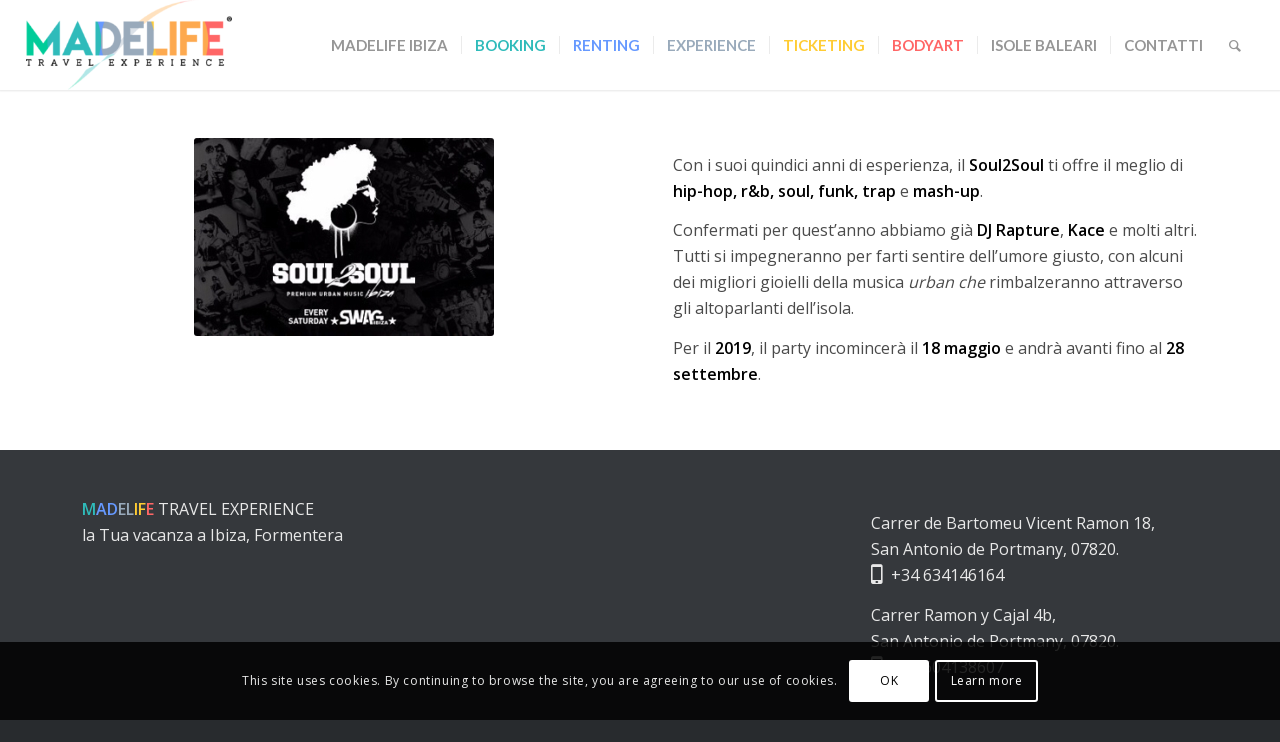

--- FILE ---
content_type: text/html; charset=UTF-8
request_url: https://www.madelife.es/ibiza/ticketing/disco-ticket/soul-to-soul/
body_size: 24685
content:
<!DOCTYPE html><html lang="it-IT" class="html_stretched responsive av-preloader-disabled  html_header_top html_logo_left html_main_nav_header html_menu_right html_slim html_header_sticky html_header_shrinking html_mobile_menu_tablet html_header_searchicon html_content_align_center html_header_unstick_top html_header_stretch html_minimal_header html_minimal_header_shadow html_elegant-blog html_modern-blog html_av-submenu-hidden html_av-submenu-display-hover html_av-overlay-side html_av-overlay-side-classic html_av-submenu-clone html_entry_id_8198 av-cookies-consent-show-message-bar av-cookies-cookie-consent-enabled av-cookies-can-opt-out av-cookies-user-silent-accept avia-cookie-check-browser-settings av-no-preview av-default-lightbox html_text_menu_active av-mobile-menu-switch-default"><head><meta charset="UTF-8" /><meta name="robots" content="index, follow" /> <!-- mobile setting --><meta name="viewport" content="width=device-width, initial-scale=1"> <!-- Scripts/CSS and wp_head hook --><title>SOUL 2 SOUL &#8211; MADELIFE</title><link rel="stylesheet" id="siteground-optimizer-combined-css-5e6c4af4e7002b91f1ff20aff9d07051" href="https://www.madelife.es/wp-content/uploads/siteground-optimizer-assets/siteground-optimizer-combined-css-5e6c4af4e7002b91f1ff20aff9d07051.css" media="all" /><link rel="preload" href="https://www.madelife.es/wp-content/uploads/siteground-optimizer-assets/siteground-optimizer-combined-css-5e6c4af4e7002b91f1ff20aff9d07051.css" as="style"><meta name='robots' content='max-image-preview:large' /> <style>img:is([sizes="auto" i], [sizes^="auto," i]) { contain-intrinsic-size: 3000px 1500px }</style><link rel="alternate" hreflang="it" href="https://www.madelife.es/ibiza/ticketing/disco-ticket/soul-to-soul/" /><link rel="alternate" hreflang="x-default" href="https://www.madelife.es/ibiza/ticketing/disco-ticket/soul-to-soul/" /> <!-- Google Tag Manager for WordPress by gtm4wp.com --> <script data-cfasync="false" data-pagespeed-no-defer> var gtm4wp_datalayer_name = "dataLayer";
 var dataLayer = dataLayer || []; </script> <!-- End Google Tag Manager for WordPress by gtm4wp.com --> <script type='text/javascript'> function avia_cookie_check_sessionStorage()
 {
 //	FF throws error when all cookies blocked !!
 var sessionBlocked = false;
 try
 {
 var test = sessionStorage.getItem( 'aviaCookieRefused' ) != null;
 }
 catch(e)
 {
 sessionBlocked = true;
 }
 var aviaCookieRefused = ! sessionBlocked ? sessionStorage.getItem( 'aviaCookieRefused' ) : null;
 var html = document.getElementsByTagName('html')[0];
 /**
 * Set a class to avoid calls to sessionStorage
 */
 if( sessionBlocked || aviaCookieRefused )
 {
 if( html.className.indexOf('av-cookies-session-refused') < 0 )
 {
 html.className += ' av-cookies-session-refused';
 }
 }
 if( sessionBlocked || aviaCookieRefused || document.cookie.match(/aviaCookieConsent/) )
 {
 if( html.className.indexOf('av-cookies-user-silent-accept') >= 0 )
 {
 html.className = html.className.replace(/\bav-cookies-user-silent-accept\b/g, '');
 }
 }
 }
 avia_cookie_check_sessionStorage(); </script> <style type="text/css">@font-face { font-family: 'star'; src: url('https://www.madelife.es/wp-content/plugins/woocommerce/assets/fonts/star.eot'); src: url('https://www.madelife.es/wp-content/plugins/woocommerce/assets/fonts/star.eot?#iefix') format('embedded-opentype'), 	  url('https://www.madelife.es/wp-content/plugins/woocommerce/assets/fonts/star.woff') format('woff'), 	  url('https://www.madelife.es/wp-content/plugins/woocommerce/assets/fonts/star.ttf') format('truetype'), 	  url('https://www.madelife.es/wp-content/plugins/woocommerce/assets/fonts/star.svg#star') format('svg'); font-weight: normal; font-style: normal;  } @font-face { font-family: 'WooCommerce'; src: url('https://www.madelife.es/wp-content/plugins/woocommerce/assets/fonts/WooCommerce.eot'); src: url('https://www.madelife.es/wp-content/plugins/woocommerce/assets/fonts/WooCommerce.eot?#iefix') format('embedded-opentype'), 	  url('https://www.madelife.es/wp-content/plugins/woocommerce/assets/fonts/WooCommerce.woff') format('woff'), 	  url('https://www.madelife.es/wp-content/plugins/woocommerce/assets/fonts/WooCommerce.ttf') format('truetype'), 	  url('https://www.madelife.es/wp-content/plugins/woocommerce/assets/fonts/WooCommerce.svg#WooCommerce') format('svg'); font-weight: normal; font-style: normal;  } </style><script type='application/javascript'  id='pys-version-script'>console.log('PixelYourSite Free version 11.0.0.2');</script> <!-- google webfont font replacement --> <script type='text/javascript'> (function() {
 /*	check if webfonts are disabled by user setting via cookie - or user must opt in.	*/
 var html = document.getElementsByTagName('html')[0];
 var cookie_check = html.className.indexOf('av-cookies-needs-opt-in') >= 0 || html.className.indexOf('av-cookies-can-opt-out') >= 0;
 var allow_continue = true;
 var silent_accept_cookie = html.className.indexOf('av-cookies-user-silent-accept') >= 0;
 if( cookie_check && ! silent_accept_cookie )
 {
 if( ! document.cookie.match(/aviaCookieConsent/) || html.className.indexOf('av-cookies-session-refused') >= 0 )
 {
 allow_continue = false;
 }
 else
 {
 if( ! document.cookie.match(/aviaPrivacyRefuseCookiesHideBar/) )
 {
 allow_continue = false;
 }
 else if( ! document.cookie.match(/aviaPrivacyEssentialCookiesEnabled/) )
 {
 allow_continue = false;
 }
 else if( document.cookie.match(/aviaPrivacyGoogleWebfontsDisabled/) )
 {
 allow_continue = false;
 }
 }
 }
 if( allow_continue )
 {
 var f = document.createElement('link');
 f.type 	= 'text/css';
 f.rel 	= 'stylesheet';
 f.href 	= 'https://fonts.googleapis.com/css?family=Lato:300,400,700%7COpen+Sans:400,600&display=auto';
 f.id 	= 'avia-google-webfont';
 document.getElementsByTagName('head')[0].appendChild(f);
 }
 })(); </script> <style id='woocommerce-product-button-style-inline-css' type='text/css'> .wp-block-button.wc-block-components-product-button{align-items:center;display:flex;flex-direction:column;gap:12px;justify-content:center;white-space:normal;word-break:break-word}.wp-block-button.wc-block-components-product-button.is-style-outline .wp-block-button__link{border:2px solid}.wp-block-button.wc-block-components-product-button.is-style-outline .wp-block-button__link:not(.has-text-color){color:currentColor}.wp-block-button.wc-block-components-product-button.is-style-outline .wp-block-button__link:not(.has-background){background-color:transparent;background-image:none}.wp-block-button.wc-block-components-product-button.has-custom-width .wp-block-button__link{box-sizing:border-box}.wp-block-button.wc-block-components-product-button.wp-block-button__width-25 .wp-block-button__link{width:25%}.wp-block-button.wc-block-components-product-button.wp-block-button__width-50 .wp-block-button__link{width:50%}.wp-block-button.wc-block-components-product-button.wp-block-button__width-75 .wp-block-button__link{width:75%}.wp-block-button.wc-block-components-product-button.wp-block-button__width-100 .wp-block-button__link{width:100%}.wp-block-button.wc-block-components-product-button .wp-block-button__link{display:inline-flex;font-size:1em;justify-content:center;text-align:center;white-space:normal;width:auto;word-break:break-word}.wp-block-button.wc-block-components-product-button a[hidden]{display:none}@keyframes slideOut{0%{transform:translateY(0)}to{transform:translateY(-100%)}}@keyframes slideIn{0%{opacity:0;transform:translateY(90%)}to{opacity:1;transform:translate(0)}}.wp-block-button.wc-block-components-product-button.align-left{align-items:flex-start}.wp-block-button.wc-block-components-product-button.align-right{align-items:flex-end}.wp-block-button.wc-block-components-product-button .wc-block-components-product-button__button{align-items:center;border-style:none;display:inline-flex;justify-content:center;line-height:inherit;overflow:hidden;white-space:normal;word-break:break-word}.wp-block-button.wc-block-components-product-button .wc-block-components-product-button__button span.wc-block-slide-out{animation:slideOut .1s linear 1 normal forwards}.wp-block-button.wc-block-components-product-button .wc-block-components-product-button__button span.wc-block-slide-in{animation:slideIn .1s linear 1 normal}.wp-block-button.wc-block-components-product-button .wc-block-components-product-button__button--placeholder{background-color:currentColor!important;border:0!important;border-radius:.25rem;box-shadow:none;color:currentColor!important;display:block;line-height:1;max-width:100%!important;min-height:3em;min-width:8em;opacity:.15;outline:0!important;overflow:hidden!important;pointer-events:none;position:relative!important;width:100%;z-index:1}.wp-block-button.wc-block-components-product-button .wc-block-components-product-button__button--placeholder>*{visibility:hidden}.wp-block-button.wc-block-components-product-button .wc-block-components-product-button__button--placeholder:after{animation:loading__animation 1.5s ease-in-out infinite;background-image:linear-gradient(90deg,currentColor,hsla(0,0%,96%,.302),currentColor);background-repeat:no-repeat;content:" ";display:block;height:100%;left:0;position:absolute;right:0;top:0;transform:translateX(-100%)}@keyframes loading__animation{to{transform:translateX(100%)}}@media screen and (prefers-reduced-motion:reduce){.wp-block-button.wc-block-components-product-button .wc-block-components-product-button__button--placeholder{animation:none}}.wc-block-all-products .wp-block-button.wc-block-components-product-button{margin-bottom:12px}.theme-twentytwentyone .editor-styles-wrapper .wc-block-components-product-button .wp-block-button__link{background-color:var(--button--color-background);border-color:var(--button--color-background);color:var(--button--color-text)} </style> <style id='woocommerce-product-collection-style-inline-css' type='text/css'> .wp-block-woocommerce-product-collection .wc-block-components-product-stock-indicator{text-align:center}.wc-block-components-notice-banner .wc-block-components-button.wc-block-components-notice-banner__dismiss[hidden]{display:none} </style> <style id='woocommerce-product-filters-style-inline-css' type='text/css'> :where(.wc-block-product-filters){--top-padding:var(--wp-admin--admin-bar--height);display:inline-flex}@media(max-width:782px){:where(.wc-block-product-filters){--top-padding:var(--adminbar-mobile-padding,0)}}:where(.wc-block-product-filters) .wc-block-product-filters__close-overlay,:where(.wc-block-product-filters) .wc-block-product-filters__open-overlay{align-items:center;background:transparent;border:transparent;color:inherit;display:flex;font-size:.875em;padding:0}:where(.wc-block-product-filters) .wc-block-product-filters__close-overlay svg,:where(.wc-block-product-filters) .wc-block-product-filters__open-overlay svg{fill:currentColor}:where(.wc-block-product-filters) .wc-block-product-filters__close-overlay span,:where(.wc-block-product-filters) .wc-block-product-filters__open-overlay span{padding:0 5px}:where(.wc-block-product-filters) .wc-block-product-filters__open-overlay svg{height:var(--wc-product-filters-overlay-icon-size,1.5em);width:var(--wc-product-filters-overlay-icon-size,1.5em)}:where(.wc-block-product-filters) .wc-block-product-filters__overlay{background-color:transparent;inset:0;pointer-events:none;position:fixed;top:var(--top-padding);transition:background-color .5s;z-index:9999}:where(.wc-block-product-filters) .wc-block-product-filters__overlay-wrapper{height:100%;position:relative;width:100%}:where(.wc-block-product-filters) .wc-block-product-filters__overlay-dialog{background-color:var(--wc-product-filters-overlay-background-color,var(--wc-product-filters-background-color,var(--wp--preset--color--base,#fff)));color:var(--wc-product-filters-overlay-text-color,var(--wc-product-filters-text-color,var(--wp--preset--color--base,#111)));display:flex!important;flex-direction:column;gap:var(--wp--preset--spacing--40);inset:0;max-height:100%;position:absolute;transform:translateY(100vh);transition:none}:where(.wc-block-product-filters) .wc-block-product-filters__overlay-header{display:flex;flex-flow:row-reverse;padding:var(--wp--preset--spacing--30) var(--wp--preset--spacing--40) 0}:where(.wc-block-product-filters) .wc-block-product-filters__overlay-content{display:flex;flex-direction:column;flex-grow:1;gap:var(--wc-product-filter-block-spacing,var(--wp--style--block-gap,1.2rem));overflow-y:scroll;padding:0 var(--wp--preset--spacing--40)}:where(.wc-block-product-filters) .wc-block-product-filters__overlay-content>:first-child{margin-top:0}:where(.wc-block-product-filters) .wc-block-product-filters__overlay-footer{box-shadow:0 -4px 8px 0 rgba(0,0,0,.102);padding:var(--wp--preset--spacing--30) var(--wp--preset--spacing--40)}:where(.wc-block-product-filters) .wc-block-product-filters__apply{width:100%}:where(.wc-block-product-filters).is-overlay-opened .wc-block-product-filters__overlay{background-color:rgba(95,95,95,.35);pointer-events:auto;z-index:9999}:where(.wc-block-product-filters).is-overlay-opened .wc-block-product-filters__overlay-dialog{color:var(--wc-product-filters-overlay-color,inherit);transform:translateY(0);transition:transform .5s}@media(min-width:601px){:where(.wc-block-product-filters),:where(.wc-block-product-filters).is-overlay-opened{display:flex}:where(.wc-block-product-filters) .wc-block-product-filters__open-overlay,:where(.wc-block-product-filters) .wc-block-product-filters__overlay-footer,:where(.wc-block-product-filters) .wc-block-product-filters__overlay-header,:where(.wc-block-product-filters).is-overlay-opened .wc-block-product-filters__open-overlay,:where(.wc-block-product-filters).is-overlay-opened .wc-block-product-filters__overlay-footer,:where(.wc-block-product-filters).is-overlay-opened .wc-block-product-filters__overlay-header{display:none}:where(.wc-block-product-filters) .wc-block-product-filters__overlay,:where(.wc-block-product-filters).is-overlay-opened .wc-block-product-filters__overlay{background:inherit;color:inherit;inset:0;pointer-events:auto;position:relative;transition:none}:where(.wc-block-product-filters) .wc-block-product-filters__overlay-wrapper,:where(.wc-block-product-filters).is-overlay-opened .wc-block-product-filters__overlay-wrapper{background:inherit;color:inherit;height:auto;width:auto}:where(.wc-block-product-filters) .wc-block-product-filters__overlay-dialog,:where(.wc-block-product-filters).is-overlay-opened .wc-block-product-filters__overlay-dialog{background:inherit;color:inherit;position:relative;transform:none}:where(.wc-block-product-filters) .wc-block-product-filters__overlay-content,:where(.wc-block-product-filters).is-overlay-opened .wc-block-product-filters__overlay-content{background:inherit;color:inherit;flex-grow:1;overflow:visible;padding:0}}@media(max-width:600px){:where(.wc-block-product-filters) .wc-block-product-filters__overlay-content .wp-block-group{display:block}:where(.wc-block-product-filters) .wc-block-product-filters__overlay-content .wp-block-group>div{margin:20px 0}}.wc-block-product-filter--hidden{display:none} </style> <style id='woocommerce-product-filter-removable-chips-style-inline-css' type='text/css'> .wc-block-product-filter-removable-chips.is-vertical .wc-block-product-filter-removable-chips__items{flex-direction:column}.wc-block-product-filter-removable-chips.is-content-justification-center .wc-block-product-filter-removable-chips__items{justify-content:center}.wc-block-product-filter-removable-chips.is-content-justification-right .wc-block-product-filter-removable-chips__items{justify-content:flex-end}.wc-block-product-filter-removable-chips.is-content-justification-space-between .wc-block-product-filter-removable-chips__items{justify-content:space-between}.wc-block-product-filter-removable-chips.is-horizontal .wc-block-product-filter-removable-chips__items{width:100%}.wc-block-product-filter-removable-chips__items{color:var(--wc-product-filter-removable-chips-text,currentColor);display:inline-flex;flex-wrap:wrap;gap:4px;list-style:none;margin:0;padding:0}.wc-block-product-filter-removable-chips__items .wc-block-product-filter-removable-chips__item{align-items:center;appearance:none;background:var(--wc-product-filter-removable-chips-background,transparent);border:1px solid var(--wc-product-filter-removable-chips-border,color-mix(in srgb,currentColor 20%,transparent));border-radius:2px;display:flex;font-size:.875em;gap:8px;justify-content:space-between;padding:.25em .75em}.wc-block-product-filter-removable-chips__items .wc-block-product-filter-removable-chips__item .wc-block-product-filter-removable-chips__remove{align-items:center;background-color:transparent;border:none;color:var(--wc-product-filter-removable-chips-text,currentColor);cursor:pointer;display:flex;margin:0;padding:0}.wc-block-product-filter-removable-chips__items .wc-block-product-filter-removable-chips__item .wc-block-product-filter-removable-chips__remove .wc-block-product-filter-removable-chips__remove-icon{fill:currentColor} </style> <style id='woocommerce-product-filter-checkbox-list-style-inline-css' type='text/css'> .wc-block-product-filter-checkbox-list__list{list-style:none outside;margin:0;padding:0}.wc-block-product-filter-checkbox-list__label{align-items:center;display:inline-flex;gap:.625em}.wc-block-product-filter-checkbox-list__item .wc-block-product-filter-checkbox-list__label{margin-bottom:0}:where(.wc-block-product-filter-checkbox-list__input-wrapper){display:block;position:relative}.wc-block-product-filter-checkbox-list__input-wrapper:before{background:currentColor;border-radius:2px;content:"";height:1em;left:0;opacity:.1;pointer-events:none;position:absolute;top:0;width:1em}.has-option-element-color .wc-block-product-filter-checkbox-list__input-wrapper:before{display:none}input[type=checkbox].wc-block-product-filter-checkbox-list__input{appearance:none;background:var(--wc-product-filter-checkbox-list-option-element,transparent);border:1px solid var(--wc-product-filter-checkbox-list-option-element-border,transparent);border-radius:2px;color:inherit;cursor:pointer;display:block;font-size:inherit;height:1em;margin:0;width:1em}input[type=checkbox].wc-block-product-filter-checkbox-list__input:focus{outline-color:var(--wc-product-filter-checkbox-list-option-element-border,currentColor);outline-width:1px}svg.wc-block-product-filter-checkbox-list__mark{box-sizing:border-box;color:var(--wc-product-filter-checkbox-list-option-element-selected,currentColor);display:none;height:1em;left:0;padding:.2em;position:absolute;top:0;width:1em}input[type=checkbox].wc-block-product-filter-checkbox-list__input:checked:after,input[type=checkbox].wc-block-product-filter-checkbox-list__input:checked:before{content:none}input[type=checkbox].wc-block-product-filter-checkbox-list__input:checked+.wc-block-product-filter-checkbox-list__mark{display:block;pointer-events:none}:where(.wc-block-product-filter-checkbox-list__text-wrapper){align-items:center;display:inline-flex;font-size:.875em;gap:4px}.wc-block-product-filter-checkbox-list__show-more{appearance:none;background:transparent;border:none;font-family:inherit;padding:0;text-decoration:underline} </style> <style id='woocommerce-product-filter-chips-style-inline-css' type='text/css'> :where(.wc-block-product-filter-chips__items){display:flex;flex-wrap:wrap;gap:4px}.wc-block-product-filter-chips__item{appearance:none;background:transparent;border:1px solid color-mix(in srgb,currentColor 20%,transparent);border-radius:2px;color:var(--wc-product-filter-chips-text,currentColor);cursor:pointer;font-family:inherit;font-size:.875em;padding:4px 8px}.has-chip-text-color .wc-block-product-filter-chips__item{color:var(--wc-product-filter-chips-text)}.has-chip-background-color .wc-block-product-filter-chips__item{background:var(--wc-product-filter-chips-background)}.has-chip-border-color .wc-block-product-filter-chips__item{border-color:var(--wc-product-filter-chips-border)}.wc-block-product-filter-chips__item[aria-checked=true]{background:currentColor}.has-selected-chip-text-color .wc-block-product-filter-chips__item[aria-checked=true]{color:var(--wc-product-filter-chips-selected-text)}.has-selected-chip-background-color .wc-block-product-filter-chips__item[aria-checked=true]{background:var(--wc-product-filter-chips-selected-background)}.has-selected-chip-border-color .wc-block-product-filter-chips__item[aria-checked=true]{border-color:var(--wc-product-filter-chips-selected-border)}:where(.wc-block-product-filter-chips__label){align-items:center;display:inline-flex;gap:4px}.wc-block-product-filter-chips:not(.has-selected-chip-text-color) .wc-block-product-filter-chips__item[aria-checked=true]>.wc-block-product-filter-chips__label{filter:invert(100%)}.wc-block-product-filter-chips__show-more{appearance:none;background:transparent;border:none;font-family:inherit;padding:0;text-decoration:underline} </style> <style id='woocommerce-product-template-style-inline-css' type='text/css'> .wc-block-product-template{list-style:none;margin-bottom:0;margin-top:0;max-width:100%;padding:0}.wc-block-product-template.wc-block-product-template{background:none}.wc-block-product-template.is-flex-container{display:flex;flex-direction:row;flex-wrap:wrap;gap:1.25em}.wc-block-product-template.is-flex-container>li{list-style:none;margin:0;width:100%}@media(min-width:600px){.wc-block-product-template.is-flex-container.is-flex-container.columns-2>li{width:calc(50% - .625em)}.wc-block-product-template.is-flex-container.is-flex-container.columns-3>li{width:calc(33.33333% - .83333em)}.wc-block-product-template.is-flex-container.is-flex-container.columns-4>li{width:calc(25% - .9375em)}.wc-block-product-template.is-flex-container.is-flex-container.columns-5>li{width:calc(20% - 1em)}.wc-block-product-template.is-flex-container.is-flex-container.columns-6>li{width:calc(16.66667% - 1.04167em)}}.wc-block-product-template__responsive{grid-gap:1.25em;display:grid}.wc-block-product-template__responsive.columns-2{grid-template-columns:repeat(auto-fill,minmax(max(150px,calc(50% - .625em)),1fr))}.wc-block-product-template__responsive.columns-3{grid-template-columns:repeat(auto-fill,minmax(max(150px,calc(33.33333% - .83333em)),1fr))}.wc-block-product-template__responsive.columns-4{grid-template-columns:repeat(auto-fill,minmax(max(150px,calc(25% - .9375em)),1fr))}.wc-block-product-template__responsive.columns-5{grid-template-columns:repeat(auto-fill,minmax(max(150px,calc(20% - 1em)),1fr))}.wc-block-product-template__responsive.columns-6{grid-template-columns:repeat(auto-fill,minmax(max(150px,calc(16.66667% - 1.04167em)),1fr))}.wc-block-product-template__responsive>li{margin-block-start:0}:where(.wc-block-product-template .wc-block-product)>:not(:last-child){margin-bottom:.75rem;margin-top:0}.is-product-collection-layout-list .wc-block-product:not(:last-child){margin-bottom:1.2rem} </style> <style id='global-styles-inline-css' type='text/css'> :root{--wp--preset--aspect-ratio--square: 1;--wp--preset--aspect-ratio--4-3: 4/3;--wp--preset--aspect-ratio--3-4: 3/4;--wp--preset--aspect-ratio--3-2: 3/2;--wp--preset--aspect-ratio--2-3: 2/3;--wp--preset--aspect-ratio--16-9: 16/9;--wp--preset--aspect-ratio--9-16: 9/16;--wp--preset--color--black: #000000;--wp--preset--color--cyan-bluish-gray: #abb8c3;--wp--preset--color--white: #ffffff;--wp--preset--color--pale-pink: #f78da7;--wp--preset--color--vivid-red: #cf2e2e;--wp--preset--color--luminous-vivid-orange: #ff6900;--wp--preset--color--luminous-vivid-amber: #fcb900;--wp--preset--color--light-green-cyan: #7bdcb5;--wp--preset--color--vivid-green-cyan: #00d084;--wp--preset--color--pale-cyan-blue: #8ed1fc;--wp--preset--color--vivid-cyan-blue: #0693e3;--wp--preset--color--vivid-purple: #9b51e0;--wp--preset--color--metallic-red: #b02b2c;--wp--preset--color--maximum-yellow-red: #edae44;--wp--preset--color--yellow-sun: #eeee22;--wp--preset--color--palm-leaf: #83a846;--wp--preset--color--aero: #7bb0e7;--wp--preset--color--old-lavender: #745f7e;--wp--preset--color--steel-teal: #5f8789;--wp--preset--color--raspberry-pink: #d65799;--wp--preset--color--medium-turquoise: #4ecac2;--wp--preset--gradient--vivid-cyan-blue-to-vivid-purple: linear-gradient(135deg,rgba(6,147,227,1) 0%,rgb(155,81,224) 100%);--wp--preset--gradient--light-green-cyan-to-vivid-green-cyan: linear-gradient(135deg,rgb(122,220,180) 0%,rgb(0,208,130) 100%);--wp--preset--gradient--luminous-vivid-amber-to-luminous-vivid-orange: linear-gradient(135deg,rgba(252,185,0,1) 0%,rgba(255,105,0,1) 100%);--wp--preset--gradient--luminous-vivid-orange-to-vivid-red: linear-gradient(135deg,rgba(255,105,0,1) 0%,rgb(207,46,46) 100%);--wp--preset--gradient--very-light-gray-to-cyan-bluish-gray: linear-gradient(135deg,rgb(238,238,238) 0%,rgb(169,184,195) 100%);--wp--preset--gradient--cool-to-warm-spectrum: linear-gradient(135deg,rgb(74,234,220) 0%,rgb(151,120,209) 20%,rgb(207,42,186) 40%,rgb(238,44,130) 60%,rgb(251,105,98) 80%,rgb(254,248,76) 100%);--wp--preset--gradient--blush-light-purple: linear-gradient(135deg,rgb(255,206,236) 0%,rgb(152,150,240) 100%);--wp--preset--gradient--blush-bordeaux: linear-gradient(135deg,rgb(254,205,165) 0%,rgb(254,45,45) 50%,rgb(107,0,62) 100%);--wp--preset--gradient--luminous-dusk: linear-gradient(135deg,rgb(255,203,112) 0%,rgb(199,81,192) 50%,rgb(65,88,208) 100%);--wp--preset--gradient--pale-ocean: linear-gradient(135deg,rgb(255,245,203) 0%,rgb(182,227,212) 50%,rgb(51,167,181) 100%);--wp--preset--gradient--electric-grass: linear-gradient(135deg,rgb(202,248,128) 0%,rgb(113,206,126) 100%);--wp--preset--gradient--midnight: linear-gradient(135deg,rgb(2,3,129) 0%,rgb(40,116,252) 100%);--wp--preset--font-size--small: 1rem;--wp--preset--font-size--medium: 1.125rem;--wp--preset--font-size--large: 1.75rem;--wp--preset--font-size--x-large: clamp(1.75rem, 3vw, 2.25rem);--wp--preset--spacing--20: 0.44rem;--wp--preset--spacing--30: 0.67rem;--wp--preset--spacing--40: 1rem;--wp--preset--spacing--50: 1.5rem;--wp--preset--spacing--60: 2.25rem;--wp--preset--spacing--70: 3.38rem;--wp--preset--spacing--80: 5.06rem;--wp--preset--shadow--natural: 6px 6px 9px rgba(0, 0, 0, 0.2);--wp--preset--shadow--deep: 12px 12px 50px rgba(0, 0, 0, 0.4);--wp--preset--shadow--sharp: 6px 6px 0px rgba(0, 0, 0, 0.2);--wp--preset--shadow--outlined: 6px 6px 0px -3px rgba(255, 255, 255, 1), 6px 6px rgba(0, 0, 0, 1);--wp--preset--shadow--crisp: 6px 6px 0px rgba(0, 0, 0, 1);}:root { --wp--style--global--content-size: 800px;--wp--style--global--wide-size: 1130px; }:where(body) { margin: 0; }.wp-site-blocks > .alignleft { float: left; margin-right: 2em; }.wp-site-blocks > .alignright { float: right; margin-left: 2em; }.wp-site-blocks > .aligncenter { justify-content: center; margin-left: auto; margin-right: auto; }:where(.is-layout-flex){gap: 0.5em;}:where(.is-layout-grid){gap: 0.5em;}.is-layout-flow > .alignleft{float: left;margin-inline-start: 0;margin-inline-end: 2em;}.is-layout-flow > .alignright{float: right;margin-inline-start: 2em;margin-inline-end: 0;}.is-layout-flow > .aligncenter{margin-left: auto !important;margin-right: auto !important;}.is-layout-constrained > .alignleft{float: left;margin-inline-start: 0;margin-inline-end: 2em;}.is-layout-constrained > .alignright{float: right;margin-inline-start: 2em;margin-inline-end: 0;}.is-layout-constrained > .aligncenter{margin-left: auto !important;margin-right: auto !important;}.is-layout-constrained > :where(:not(.alignleft):not(.alignright):not(.alignfull)){max-width: var(--wp--style--global--content-size);margin-left: auto !important;margin-right: auto !important;}.is-layout-constrained > .alignwide{max-width: var(--wp--style--global--wide-size);}body .is-layout-flex{display: flex;}.is-layout-flex{flex-wrap: wrap;align-items: center;}.is-layout-flex > :is(*, div){margin: 0;}body .is-layout-grid{display: grid;}.is-layout-grid > :is(*, div){margin: 0;}body{padding-top: 0px;padding-right: 0px;padding-bottom: 0px;padding-left: 0px;}a:where(:not(.wp-element-button)){text-decoration: underline;}:root :where(.wp-element-button, .wp-block-button__link){background-color: #32373c;border-width: 0;color: #fff;font-family: inherit;font-size: inherit;line-height: inherit;padding: calc(0.667em + 2px) calc(1.333em + 2px);text-decoration: none;}.has-black-color{color: var(--wp--preset--color--black) !important;}.has-cyan-bluish-gray-color{color: var(--wp--preset--color--cyan-bluish-gray) !important;}.has-white-color{color: var(--wp--preset--color--white) !important;}.has-pale-pink-color{color: var(--wp--preset--color--pale-pink) !important;}.has-vivid-red-color{color: var(--wp--preset--color--vivid-red) !important;}.has-luminous-vivid-orange-color{color: var(--wp--preset--color--luminous-vivid-orange) !important;}.has-luminous-vivid-amber-color{color: var(--wp--preset--color--luminous-vivid-amber) !important;}.has-light-green-cyan-color{color: var(--wp--preset--color--light-green-cyan) !important;}.has-vivid-green-cyan-color{color: var(--wp--preset--color--vivid-green-cyan) !important;}.has-pale-cyan-blue-color{color: var(--wp--preset--color--pale-cyan-blue) !important;}.has-vivid-cyan-blue-color{color: var(--wp--preset--color--vivid-cyan-blue) !important;}.has-vivid-purple-color{color: var(--wp--preset--color--vivid-purple) !important;}.has-metallic-red-color{color: var(--wp--preset--color--metallic-red) !important;}.has-maximum-yellow-red-color{color: var(--wp--preset--color--maximum-yellow-red) !important;}.has-yellow-sun-color{color: var(--wp--preset--color--yellow-sun) !important;}.has-palm-leaf-color{color: var(--wp--preset--color--palm-leaf) !important;}.has-aero-color{color: var(--wp--preset--color--aero) !important;}.has-old-lavender-color{color: var(--wp--preset--color--old-lavender) !important;}.has-steel-teal-color{color: var(--wp--preset--color--steel-teal) !important;}.has-raspberry-pink-color{color: var(--wp--preset--color--raspberry-pink) !important;}.has-medium-turquoise-color{color: var(--wp--preset--color--medium-turquoise) !important;}.has-black-background-color{background-color: var(--wp--preset--color--black) !important;}.has-cyan-bluish-gray-background-color{background-color: var(--wp--preset--color--cyan-bluish-gray) !important;}.has-white-background-color{background-color: var(--wp--preset--color--white) !important;}.has-pale-pink-background-color{background-color: var(--wp--preset--color--pale-pink) !important;}.has-vivid-red-background-color{background-color: var(--wp--preset--color--vivid-red) !important;}.has-luminous-vivid-orange-background-color{background-color: var(--wp--preset--color--luminous-vivid-orange) !important;}.has-luminous-vivid-amber-background-color{background-color: var(--wp--preset--color--luminous-vivid-amber) !important;}.has-light-green-cyan-background-color{background-color: var(--wp--preset--color--light-green-cyan) !important;}.has-vivid-green-cyan-background-color{background-color: var(--wp--preset--color--vivid-green-cyan) !important;}.has-pale-cyan-blue-background-color{background-color: var(--wp--preset--color--pale-cyan-blue) !important;}.has-vivid-cyan-blue-background-color{background-color: var(--wp--preset--color--vivid-cyan-blue) !important;}.has-vivid-purple-background-color{background-color: var(--wp--preset--color--vivid-purple) !important;}.has-metallic-red-background-color{background-color: var(--wp--preset--color--metallic-red) !important;}.has-maximum-yellow-red-background-color{background-color: var(--wp--preset--color--maximum-yellow-red) !important;}.has-yellow-sun-background-color{background-color: var(--wp--preset--color--yellow-sun) !important;}.has-palm-leaf-background-color{background-color: var(--wp--preset--color--palm-leaf) !important;}.has-aero-background-color{background-color: var(--wp--preset--color--aero) !important;}.has-old-lavender-background-color{background-color: var(--wp--preset--color--old-lavender) !important;}.has-steel-teal-background-color{background-color: var(--wp--preset--color--steel-teal) !important;}.has-raspberry-pink-background-color{background-color: var(--wp--preset--color--raspberry-pink) !important;}.has-medium-turquoise-background-color{background-color: var(--wp--preset--color--medium-turquoise) !important;}.has-black-border-color{border-color: var(--wp--preset--color--black) !important;}.has-cyan-bluish-gray-border-color{border-color: var(--wp--preset--color--cyan-bluish-gray) !important;}.has-white-border-color{border-color: var(--wp--preset--color--white) !important;}.has-pale-pink-border-color{border-color: var(--wp--preset--color--pale-pink) !important;}.has-vivid-red-border-color{border-color: var(--wp--preset--color--vivid-red) !important;}.has-luminous-vivid-orange-border-color{border-color: var(--wp--preset--color--luminous-vivid-orange) !important;}.has-luminous-vivid-amber-border-color{border-color: var(--wp--preset--color--luminous-vivid-amber) !important;}.has-light-green-cyan-border-color{border-color: var(--wp--preset--color--light-green-cyan) !important;}.has-vivid-green-cyan-border-color{border-color: var(--wp--preset--color--vivid-green-cyan) !important;}.has-pale-cyan-blue-border-color{border-color: var(--wp--preset--color--pale-cyan-blue) !important;}.has-vivid-cyan-blue-border-color{border-color: var(--wp--preset--color--vivid-cyan-blue) !important;}.has-vivid-purple-border-color{border-color: var(--wp--preset--color--vivid-purple) !important;}.has-metallic-red-border-color{border-color: var(--wp--preset--color--metallic-red) !important;}.has-maximum-yellow-red-border-color{border-color: var(--wp--preset--color--maximum-yellow-red) !important;}.has-yellow-sun-border-color{border-color: var(--wp--preset--color--yellow-sun) !important;}.has-palm-leaf-border-color{border-color: var(--wp--preset--color--palm-leaf) !important;}.has-aero-border-color{border-color: var(--wp--preset--color--aero) !important;}.has-old-lavender-border-color{border-color: var(--wp--preset--color--old-lavender) !important;}.has-steel-teal-border-color{border-color: var(--wp--preset--color--steel-teal) !important;}.has-raspberry-pink-border-color{border-color: var(--wp--preset--color--raspberry-pink) !important;}.has-medium-turquoise-border-color{border-color: var(--wp--preset--color--medium-turquoise) !important;}.has-vivid-cyan-blue-to-vivid-purple-gradient-background{background: var(--wp--preset--gradient--vivid-cyan-blue-to-vivid-purple) !important;}.has-light-green-cyan-to-vivid-green-cyan-gradient-background{background: var(--wp--preset--gradient--light-green-cyan-to-vivid-green-cyan) !important;}.has-luminous-vivid-amber-to-luminous-vivid-orange-gradient-background{background: var(--wp--preset--gradient--luminous-vivid-amber-to-luminous-vivid-orange) !important;}.has-luminous-vivid-orange-to-vivid-red-gradient-background{background: var(--wp--preset--gradient--luminous-vivid-orange-to-vivid-red) !important;}.has-very-light-gray-to-cyan-bluish-gray-gradient-background{background: var(--wp--preset--gradient--very-light-gray-to-cyan-bluish-gray) !important;}.has-cool-to-warm-spectrum-gradient-background{background: var(--wp--preset--gradient--cool-to-warm-spectrum) !important;}.has-blush-light-purple-gradient-background{background: var(--wp--preset--gradient--blush-light-purple) !important;}.has-blush-bordeaux-gradient-background{background: var(--wp--preset--gradient--blush-bordeaux) !important;}.has-luminous-dusk-gradient-background{background: var(--wp--preset--gradient--luminous-dusk) !important;}.has-pale-ocean-gradient-background{background: var(--wp--preset--gradient--pale-ocean) !important;}.has-electric-grass-gradient-background{background: var(--wp--preset--gradient--electric-grass) !important;}.has-midnight-gradient-background{background: var(--wp--preset--gradient--midnight) !important;}.has-small-font-size{font-size: var(--wp--preset--font-size--small) !important;}.has-medium-font-size{font-size: var(--wp--preset--font-size--medium) !important;}.has-large-font-size{font-size: var(--wp--preset--font-size--large) !important;}.has-x-large-font-size{font-size: var(--wp--preset--font-size--x-large) !important;}
:where(.wp-block-post-template.is-layout-flex){gap: 1.25em;}:where(.wp-block-post-template.is-layout-grid){gap: 1.25em;}
:where(.wp-block-columns.is-layout-flex){gap: 2em;}:where(.wp-block-columns.is-layout-grid){gap: 2em;}
:root :where(.wp-block-pullquote){font-size: 1.5em;line-height: 1.6;} </style> <style id='woocommerce-inline-inline-css' type='text/css'> .woocommerce form .form-row .required { visibility: visible; } </style> <style id='wpml-legacy-dropdown-0-inline-css' type='text/css'> .wpml-ls-statics-shortcode_actions, .wpml-ls-statics-shortcode_actions .wpml-ls-sub-menu, .wpml-ls-statics-shortcode_actions a {border-color:#EEEEEE;}.wpml-ls-statics-shortcode_actions a, .wpml-ls-statics-shortcode_actions .wpml-ls-sub-menu a, .wpml-ls-statics-shortcode_actions .wpml-ls-sub-menu a:link, .wpml-ls-statics-shortcode_actions li:not(.wpml-ls-current-language) .wpml-ls-link, .wpml-ls-statics-shortcode_actions li:not(.wpml-ls-current-language) .wpml-ls-link:link {color:#444444;background-color:#ffffff;}.wpml-ls-statics-shortcode_actions .wpml-ls-sub-menu a:hover,.wpml-ls-statics-shortcode_actions .wpml-ls-sub-menu a:focus, .wpml-ls-statics-shortcode_actions .wpml-ls-sub-menu a:link:hover, .wpml-ls-statics-shortcode_actions .wpml-ls-sub-menu a:link:focus {color:#000000;background-color:#eeeeee;}.wpml-ls-statics-shortcode_actions .wpml-ls-current-language > a {color:#444444;background-color:#ffffff;}.wpml-ls-statics-shortcode_actions .wpml-ls-current-language:hover>a, .wpml-ls-statics-shortcode_actions .wpml-ls-current-language>a:focus {color:#000000;background-color:#eeeeee;} </style> <style id='wpml-legacy-post-translations-0-inline-css' type='text/css'> #lang_sel img, #lang_sel_list img, #lang_sel_footer img { display: inline; } </style> <script defer type="text/javascript" src="https://www.madelife.es/wp-includes/js/jquery/jquery.min.js" id="jquery-core-js"></script> <script defer type="text/javascript" src="https://www.madelife.es/wp-includes/js/jquery/jquery-migrate.min.js" id="jquery-migrate-js"></script> <script type="text/javascript" id="wpml-cookie-js-extra"> /* <![CDATA[ */
var wpml_cookies = {"wp-wpml_current_language":{"value":"it","expires":1,"path":"\/"}};
var wpml_cookies = {"wp-wpml_current_language":{"value":"it","expires":1,"path":"\/"}};
/* ]]> */ </script> <script defer type="text/javascript" src="https://www.madelife.es/wp-content/uploads/siteground-optimizer-assets/wpml-cookie.min.js" id="wpml-cookie-js" defer="defer" data-wp-strategy="defer"></script> <script defer type="text/javascript" src="https://www.madelife.es/wp-content/plugins/woocommerce/assets/js/js-cookie/js.cookie.min.js" id="js-cookie-js" defer="defer" data-wp-strategy="defer"></script> <script type="text/javascript" id="wc-cart-fragments-js-extra"> /* <![CDATA[ */
var wc_cart_fragments_params = {"ajax_url":"\/wp-admin\/admin-ajax.php","wc_ajax_url":"\/?wc-ajax=%%endpoint%%","cart_hash_key":"wc_cart_hash_dde6ed09b72603c19a1795304590f697-it","fragment_name":"wc_fragments_dde6ed09b72603c19a1795304590f697","request_timeout":"5000"};
/* ]]> */ </script> <script defer type="text/javascript" src="https://www.madelife.es/wp-content/plugins/woocommerce/assets/js/frontend/cart-fragments.min.js" id="wc-cart-fragments-js" defer="defer" data-wp-strategy="defer"></script> <script defer type="text/javascript" src="https://www.madelife.es/wp-content/plugins/woocommerce/assets/js/jquery-blockui/jquery.blockUI.min.js" id="jquery-blockui-js" defer="defer" data-wp-strategy="defer"></script> <script type="text/javascript" id="wc-add-to-cart-js-extra"> /* <![CDATA[ */
var wc_add_to_cart_params = {"ajax_url":"\/wp-admin\/admin-ajax.php","wc_ajax_url":"\/?wc-ajax=%%endpoint%%","i18n_view_cart":"Visualizza carrello","cart_url":"https:\/\/www.madelife.es\/cart\/","is_cart":"","cart_redirect_after_add":"yes"};
/* ]]> */ </script> <script defer type="text/javascript" src="https://www.madelife.es/wp-content/plugins/woocommerce/assets/js/frontend/add-to-cart.min.js" id="wc-add-to-cart-js" defer="defer" data-wp-strategy="defer"></script> <script type="text/javascript" id="woocommerce-js-extra"> /* <![CDATA[ */
var woocommerce_params = {"ajax_url":"\/wp-admin\/admin-ajax.php","wc_ajax_url":"\/?wc-ajax=%%endpoint%%","i18n_password_show":"Mostra password","i18n_password_hide":"Nascondi password"};
/* ]]> */ </script> <script defer type="text/javascript" src="https://www.madelife.es/wp-content/plugins/woocommerce/assets/js/frontend/woocommerce.min.js" id="woocommerce-js" defer="defer" data-wp-strategy="defer"></script> <script defer type="text/javascript" src="https://www.madelife.es/wp-content/plugins/sitepress-multilingual-cms/templates/language-switchers/legacy-dropdown/script.min.js" id="wpml-legacy-dropdown-0-js"></script> <script defer type="text/javascript" src="https://www.madelife.es/wp-content/uploads/siteground-optimizer-assets/avia-js.min.js" id="avia-js-js"></script> <script defer type="text/javascript" src="https://www.madelife.es/wp-content/uploads/siteground-optimizer-assets/avia-compat.min.js" id="avia-compat-js"></script> <script defer type="text/javascript" src="https://www.madelife.es/wp-content/plugins/pixelyoursite/dist/scripts/jquery.bind-first-0.2.3.min.js" id="jquery-bind-first-js"></script> <script defer type="text/javascript" src="https://www.madelife.es/wp-content/plugins/pixelyoursite/dist/scripts/js.cookie-2.1.3.min.js" id="js-cookie-pys-js"></script> <script defer type="text/javascript" src="https://www.madelife.es/wp-content/plugins/pixelyoursite/dist/scripts/tld.min.js" id="js-tld-js"></script> <script type="text/javascript" id="pys-js-extra"> /* <![CDATA[ */
var pysOptions = {"staticEvents":{"facebook":{"init_event":[{"delay":0,"type":"static","ajaxFire":false,"name":"PageView","pixelIds":["1966535973764450"],"eventID":"1773e99f-846c-4059-9417-675663849063","params":{"page_title":"SOUL 2 SOUL","post_type":"page","post_id":8198,"plugin":"PixelYourSite","user_role":"guest","event_url":"www.madelife.es\/ibiza\/ticketing\/disco-ticket\/soul-to-soul\/"},"e_id":"init_event","ids":[],"hasTimeWindow":false,"timeWindow":0,"woo_order":"","edd_order":""}]}},"dynamicEvents":[],"triggerEvents":[],"triggerEventTypes":[],"facebook":{"pixelIds":["1966535973764450"],"advancedMatching":{"external_id":"bbbfaedfedeabbfbebffddfcaa"},"advancedMatchingEnabled":true,"removeMetadata":false,"contentParams":{"post_type":"page","post_id":8198,"content_name":"SOUL 2 SOUL"},"commentEventEnabled":true,"wooVariableAsSimple":false,"downloadEnabled":true,"formEventEnabled":true,"serverApiEnabled":true,"wooCRSendFromServer":false,"send_external_id":null,"enabled_medical":false,"do_not_track_medical_param":["event_url","post_title","page_title","landing_page","content_name","categories","category_name","tags"],"meta_ldu":false},"debug":"","siteUrl":"https:\/\/www.madelife.es","ajaxUrl":"https:\/\/www.madelife.es\/wp-admin\/admin-ajax.php","ajax_event":"afb794076a","enable_remove_download_url_param":"1","cookie_duration":"7","last_visit_duration":"60","enable_success_send_form":"","ajaxForServerEvent":"1","ajaxForServerStaticEvent":"1","send_external_id":"1","external_id_expire":"180","track_cookie_for_subdomains":"1","google_consent_mode":"1","gdpr":{"ajax_enabled":false,"all_disabled_by_api":false,"facebook_disabled_by_api":false,"analytics_disabled_by_api":false,"google_ads_disabled_by_api":false,"pinterest_disabled_by_api":false,"bing_disabled_by_api":false,"externalID_disabled_by_api":false,"facebook_prior_consent_enabled":true,"analytics_prior_consent_enabled":true,"google_ads_prior_consent_enabled":null,"pinterest_prior_consent_enabled":true,"bing_prior_consent_enabled":true,"cookiebot_integration_enabled":false,"cookiebot_facebook_consent_category":"marketing","cookiebot_analytics_consent_category":"statistics","cookiebot_tiktok_consent_category":"marketing","cookiebot_google_ads_consent_category":"marketing","cookiebot_pinterest_consent_category":"marketing","cookiebot_bing_consent_category":"marketing","consent_magic_integration_enabled":false,"real_cookie_banner_integration_enabled":false,"cookie_notice_integration_enabled":false,"cookie_law_info_integration_enabled":false,"analytics_storage":{"enabled":true,"value":"granted","filter":false},"ad_storage":{"enabled":true,"value":"granted","filter":false},"ad_user_data":{"enabled":true,"value":"granted","filter":false},"ad_personalization":{"enabled":true,"value":"granted","filter":false}},"cookie":{"disabled_all_cookie":false,"disabled_start_session_cookie":false,"disabled_advanced_form_data_cookie":false,"disabled_landing_page_cookie":false,"disabled_first_visit_cookie":false,"disabled_trafficsource_cookie":false,"disabled_utmTerms_cookie":false,"disabled_utmId_cookie":false},"tracking_analytics":{"TrafficSource":"direct","TrafficLanding":"undefined","TrafficUtms":[],"TrafficUtmsId":[]},"GATags":{"ga_datalayer_type":"default","ga_datalayer_name":"dataLayerPYS"},"woo":{"enabled":true,"enabled_save_data_to_orders":true,"addToCartOnButtonEnabled":true,"addToCartOnButtonValueEnabled":true,"addToCartOnButtonValueOption":"price","singleProductId":null,"removeFromCartSelector":"form.woocommerce-cart-form .remove","addToCartCatchMethod":"add_cart_hook","is_order_received_page":false,"containOrderId":false},"edd":{"enabled":false},"cache_bypass":"1768590973"};
/* ]]> */ </script> <script defer type="text/javascript" src="https://www.madelife.es/wp-content/uploads/siteground-optimizer-assets/pys.min.js" id="pys-js"></script> <script defer type="text/javascript" src="https://www.madelife.es/wp-content/uploads/siteground-optimizer-assets/avia-wpml-script.min.js" id="avia-wpml-script-js"></script><link rel="https://api.w.org/" href="https://www.madelife.es/wp-json/" /><link rel="alternate" title="JSON" type="application/json" href="https://www.madelife.es/wp-json/wp/v2/pages/8198" /><link rel="EditURI" type="application/rsd+xml" title="RSD" href="https://www.madelife.es/xmlrpc.php?rsd" /><link rel="canonical" href="https://www.madelife.es/ibiza/ticketing/disco-ticket/soul-to-soul/" /><link rel='shortlink' href='https://www.madelife.es/?p=8198' /><link rel="alternate" title="oEmbed (JSON)" type="application/json+oembed" href="https://www.madelife.es/wp-json/oembed/1.0/embed?url=https%3A%2F%2Fwww.madelife.es%2Fibiza%2Fticketing%2Fdisco-ticket%2Fsoul-to-soul%2F" /><link rel="alternate" title="oEmbed (XML)" type="text/xml+oembed" href="https://www.madelife.es/wp-json/oembed/1.0/embed?url=https%3A%2F%2Fwww.madelife.es%2Fibiza%2Fticketing%2Fdisco-ticket%2Fsoul-to-soul%2F&#038;format=xml" /><meta name="generator" content="WPML ver:4.7.0 stt:27;" /> <!-- HFCM by 99 Robots - Snippet # 1:  --> <!-- Meta Pixel Code --> <script> !function(f,b,e,v,n,t,s)
{if(f.fbq)return;n=f.fbq=function(){n.callMethod?
n.callMethod.apply(n,arguments):n.queue.push(arguments)};
if(!f._fbq)f._fbq=n;n.push=n;n.loaded=!0;n.version='2.0';
n.queue=[];t=b.createElement(e);t.async=!0;
t.src=v;s=b.getElementsByTagName(e)[0];
s.parentNode.insertBefore(t,s)}(window, document,'script',
'https://connect.facebook.net/en_US/fbevents.js');
fbq('init', '1966535973764450');
fbq('track', 'PageView'); </script> <noscript><img height="1" width="1" style="display:none"
src="https://www.facebook.com/tr?id=1966535973764450&ev=PageView&noscript=1"
/></noscript> <!-- End Meta Pixel Code --> <!-- /end HFCM by 99 Robots --> <!-- HFCM by 99 Robots - Snippet # 2:  --><meta name="facebook-domain-verification" content="xs0dzzggf6yywxjqjl20ehx946zhq3" /> <!-- /end HFCM by 99 Robots --><meta name="facebook-domain-verification" content="xs0dzzggf6yywxjqjl20ehx946zhq3" /> <!-- Google Tag Manager for WordPress by gtm4wp.com --> <!-- GTM Container placement set to manual --> <script data-cfasync="false" data-pagespeed-no-defer type="text/javascript"> var dataLayer_content = {"pagePostType":"page","pagePostType2":"single-page","pagePostAuthor":"madelife"};
 dataLayer.push( dataLayer_content ); </script> <script data-cfasync="false" data-pagespeed-no-defer type="text/javascript"> (function(w,d,s,l,i){w[l]=w[l]||[];w[l].push({'gtm.start':
new Date().getTime(),event:'gtm.js'});var f=d.getElementsByTagName(s)[0],
j=d.createElement(s),dl=l!='dataLayer'?'&l='+l:'';j.async=true;j.src=
'//www.googletagmanager.com/gtm.js?id='+i+dl;f.parentNode.insertBefore(j,f);
})(window,document,'script','dataLayer','GTM-MZRTB7TM'); </script> <!-- End Google Tag Manager for WordPress by gtm4wp.com --><link rel="profile" href="https://gmpg.org/xfn/11" /><link rel="alternate" type="application/rss+xml" title="MADELIFE RSS2 Feed" href="https://www.madelife.es/feed/" /><link rel="pingback" href="https://www.madelife.es/xmlrpc.php" /> <!--[if lt IE 9]><script src="https://www.madelife.es/wp-content/themes/enfold/js/html5shiv.js"></script><![endif]--> <noscript><style>.woocommerce-product-gallery{ opacity: 1 !important; }</style></noscript> <style type="text/css"> @font-face {font-family: 'entypo-fontello'; font-weight: normal; font-style: normal; font-display: auto;
 src: url('https://www.madelife.es/wp-content/themes/enfold/config-templatebuilder/avia-template-builder/assets/fonts/entypo-fontello.woff2') format('woff2'),
 url('https://www.madelife.es/wp-content/themes/enfold/config-templatebuilder/avia-template-builder/assets/fonts/entypo-fontello.woff') format('woff'),
 url('https://www.madelife.es/wp-content/themes/enfold/config-templatebuilder/avia-template-builder/assets/fonts/entypo-fontello.ttf') format('truetype'),
 url('https://www.madelife.es/wp-content/themes/enfold/config-templatebuilder/avia-template-builder/assets/fonts/entypo-fontello.svg#entypo-fontello') format('svg'),
 url('https://www.madelife.es/wp-content/themes/enfold/config-templatebuilder/avia-template-builder/assets/fonts/entypo-fontello.eot'),
 url('https://www.madelife.es/wp-content/themes/enfold/config-templatebuilder/avia-template-builder/assets/fonts/entypo-fontello.eot?#iefix') format('embedded-opentype');
 } #top .avia-font-entypo-fontello, body .avia-font-entypo-fontello, html body [data-av_iconfont='entypo-fontello']:before{ font-family: 'entypo-fontello'; } </style> <!--
Debugging Info for Theme support: 
Theme: Enfold
Version: 6.0.9
Installed: enfold
AviaFramework Version: 5.6
AviaBuilder Version: 5.3
aviaElementManager Version: 1.0.1
- - - - - - - - - - -
ChildTheme: Enfold Child
ChildTheme Version: 1.0
ChildTheme Installed: enfold
- - - - - - - - - - -
ML:128-PU:72-PLA:23
WP:6.8.3
Compress: CSS:disabled - JS:disabled
Updates: enabled - token has changed and not verified
PLAu:22
--></head><body id="top" class="wp-singular page-template-default page page-id-8198 page-child parent-pageid-3738 wp-theme-enfold wp-child-theme-enfold-child stretched rtl_columns av-curtain-numeric lato open_sans  theme-enfold woocommerce-no-js post-type-page translation_priority-opzionale avia-woocommerce-30" itemscope="itemscope" itemtype="https://schema.org/WebPage" > <?php if ( function_exists( 'gtm4wp_the_gtm_tag' ) ) { gtm4wp_the_gtm_tag(); } ?> <!-- GTM Container placement set to manual --> <!-- Google Tag Manager (noscript) --> <noscript><iframe src="https://www.googletagmanager.com/ns.html?id=GTM-MZRTB7TM" height="0" width="0" style="display:none;visibility:hidden" aria-hidden="true"></iframe></noscript> <!-- End Google Tag Manager (noscript) --><div id='wrap_all'><header id='header' class='all_colors header_color light_bg_color  av_header_top av_logo_left av_main_nav_header av_menu_right av_slim av_header_sticky av_header_shrinking av_header_stretch av_mobile_menu_tablet av_header_searchicon av_header_unstick_top av_seperator_small_border av_minimal_header av_minimal_header_shadow av_bottom_nav_disabled  av_alternate_logo_active'  data-av_shrink_factor='50' role="banner" itemscope="itemscope" itemtype="https://schema.org/WPHeader" ><div  id='header_main' class='container_wrap container_wrap_logo'><ul  class = 'menu-item cart_dropdown ' data-success='è stato aggiunto al carrello'><li class="cart_dropdown_first"><a class='cart_dropdown_link' href='https://www.madelife.es/cart/'><span aria-hidden='true' data-av_icon='' data-av_iconfont='entypo-fontello'></span><span class='av-cart-counter '>0</span><span class="avia_hidden_link_text">Carrello</span></a><!--<span class='cart_subtotal'><span class="woocommerce-Price-amount amount"><bdi>0,00<span class="woocommerce-Price-currencySymbol">&euro;</span></bdi></span></span>--><div class="dropdown_widget dropdown_widget_cart"><div class="avia-arrow"></div><div class="widget_shopping_cart_content"></div></div></li></ul><div class='container av-logo-container'><div class='inner-container'><span class='logo avia-standard-logo'><a href='https://www.madelife.es/' class='' aria-label='MADELIFE' ><img src="https://www.madelife.es/wp-content/uploads/2018/09/madelife-logo-500-300x131.png" height="100" width="300" alt='MADELIFE' title='' /></a></span><nav class='main_menu' data-selectname='Seleziona una pagina'  role="navigation" itemscope="itemscope" itemtype="https://schema.org/SiteNavigationElement" ><div class="avia-menu av-main-nav-wrap"><ul role="menu" class="menu av-main-nav" id="avia-menu"><li role="menuitem" id="menu-item-3089" class="menu-item menu-item-type-post_type menu-item-object-page menu-item-home menu-item-has-children menu-item-top-level menu-item-top-level-1"><a title="Madelife your Best Travel Experience" href="https://www.madelife.es/" itemprop="url" tabindex="0"><span class="avia-bullet"></span><span class="avia-menu-text">MADELIFE IBIZA</span><span class="avia-menu-fx"><span class="avia-arrow-wrap"><span class="avia-arrow"></span></span></span></a><ul class="sub-menu"><li role="menuitem" id="menu-item-3078" class="menu-item menu-item-type-post_type menu-item-object-page"><a href="https://www.madelife.es/madelife/madelife-staff/" itemprop="url" tabindex="0"><span class="avia-bullet"></span><span class="avia-menu-text">Madelife Staff</span></a></li></ul></li><li role="menuitem" id="menu-item-3701" class="font-color1 menu-item menu-item-type-post_type menu-item-object-page menu-item-has-children menu-item-top-level menu-item-top-level-2"><a title="BOOKING a IBIZA" href="https://www.madelife.es/ibiza/booking-a-ibiza/" itemprop="url" tabindex="0"><span class="avia-bullet"></span><span class="avia-menu-text">BOOKING</span><span class="avia-menu-fx"><span class="avia-arrow-wrap"><span class="avia-arrow"></span></span></span></a><ul class="sub-menu"><li role="menuitem" id="menu-item-3899" class="menu-item menu-item-type-post_type menu-item-object-page menu-item-has-children"><a href="https://www.madelife.es/ibiza/booking-a-ibiza/alloggi-a-ibiza/" itemprop="url" tabindex="0"><span class="avia-bullet"></span><span class="avia-menu-text">ALLOGGI A IBIZA</span></a><ul class="sub-menu"><li role="menuitem" id="menu-item-4582" class="menu-item menu-item-type-post_type menu-item-object-page"><a title="Appartamenti" href="https://www.madelife.es/ibiza/booking-a-ibiza/appartamenti-madelife-ibiza/" itemprop="url" tabindex="0"><span class="avia-bullet"></span><span class="avia-menu-text">APPARTAMENTI IBIZA</span></a></li><li role="menuitem" id="menu-item-3705" class="font-color1 menu-item menu-item-type-post_type menu-item-object-page"><a title="HOTEL a IBIZA" href="https://www.madelife.es/ibiza/booking-a-ibiza/alloggi-a-ibiza/hotel-a-ibiza/" itemprop="url" tabindex="0"><span class="avia-bullet"></span><span class="avia-menu-text">HOTEL IBIZA</span></a></li><li role="menuitem" id="menu-item-3704" class="font-color1 menu-item menu-item-type-post_type menu-item-object-page"><a title="VILLE" href="https://www.madelife.es/ibiza/booking-a-ibiza/ville-a-ibiza/" itemprop="url" tabindex="0"><span class="avia-bullet"></span><span class="avia-menu-text">VILLE IBIZA</span></a></li></ul></li><li role="menuitem" id="menu-item-3702" class="font-color1 menu-item menu-item-type-post_type menu-item-object-page"><a title="VOLI DA E PER IBIZA" href="https://www.madelife.es/ibiza/booking-a-ibiza/voli-da-e-per-ibiza/" itemprop="url" tabindex="0"><span class="avia-bullet"></span><span class="avia-menu-text">VOLI DA E PER IBIZA</span></a></li><li role="menuitem" id="menu-item-3703" class="font-color1 menu-item menu-item-type-post_type menu-item-object-page"><a title="PACCHETTI TURISTICI per IBIZA" href="https://www.madelife.es/ibiza/booking-a-ibiza/pacchetti-turistici-per-ibiza/" itemprop="url" tabindex="0"><span class="avia-bullet"></span><span class="avia-menu-text">PACCHETTI TURISTICI IBIZA</span></a></li><li role="menuitem" id="menu-item-4278" class="menu-item menu-item-type-post_type menu-item-object-page"><a href="https://www.madelife.es/ibiza/booking-a-ibiza/money-exchange/" itemprop="url" tabindex="0"><span class="avia-bullet"></span><span class="avia-menu-text">MONEY EXCHANGE</span></a></li></ul></li><li role="menuitem" id="menu-item-3727" class="font-color2 menu-item menu-item-type-post_type menu-item-object-page menu-item-has-children menu-item-top-level menu-item-top-level-3"><a href="https://www.madelife.es/ibiza/renting/" itemprop="url" tabindex="0"><span class="avia-bullet"></span><span class="avia-menu-text">RENTING</span><span class="avia-menu-fx"><span class="avia-arrow-wrap"><span class="avia-arrow"></span></span></span></a><ul class="sub-menu"><li role="menuitem" id="menu-item-6621" class="menu-item menu-item-type-post_type menu-item-object-product"><a href="https://www.madelife.es/prodotto/scooter-test-rent/" itemprop="url" tabindex="0"><span class="avia-bullet"></span><span class="avia-menu-text">SCOOTER</span></a></li><li role="menuitem" id="menu-item-6943" class="menu-item menu-item-type-post_type menu-item-object-product"><a href="https://www.madelife.es/prodotto/boat/" itemprop="url" tabindex="0"><span class="avia-bullet"></span><span class="avia-menu-text">BOAT</span></a></li><li role="menuitem" id="menu-item-3728" class="font-color2 menu-item menu-item-type-post_type menu-item-object-page"><a href="https://www.madelife.es/ibiza/renting/car-renting/" itemprop="url" tabindex="0"><span class="avia-bullet"></span><span class="avia-menu-text">CAR</span></a></li></ul></li><li role="menuitem" id="menu-item-3731" class="font-color3 menu-item menu-item-type-post_type menu-item-object-page menu-item-has-children menu-item-top-level menu-item-top-level-4"><a href="https://www.madelife.es/ibiza/experience/" itemprop="url" tabindex="0"><span class="avia-bullet"></span><span class="avia-menu-text">EXPERIENCE</span><span class="avia-menu-fx"><span class="avia-arrow-wrap"><span class="avia-arrow"></span></span></span></a><ul class="sub-menu"><li role="menuitem" id="menu-item-5881" class="menu-item menu-item-type-post_type menu-item-object-page"><a href="https://www.madelife.es/ibiza/booking-a-ibiza/personal-travel-planning/" itemprop="url" tabindex="0"><span class="avia-bullet"></span><span class="avia-menu-text">PERSONAL TRAVEL PLANNING</span></a></li><li role="menuitem" id="menu-item-5887" class="menu-item menu-item-type-post_type menu-item-object-page menu-item-has-children"><a href="https://www.madelife.es/ibiza/tips-suggestions/" itemprop="url" tabindex="0"><span class="avia-bullet"></span><span class="avia-menu-text">TIPS and SUGGESTIONS</span></a><ul class="sub-menu"><li role="menuitem" id="menu-item-5222" class="menu-item menu-item-type-post_type menu-item-object-page"><a href="https://www.madelife.es/ibiza/booking-a-ibiza/savoi-ibiza/" itemprop="url" tabindex="0"><span class="avia-bullet"></span><span class="avia-menu-text">SAVOI IBIZA</span></a></li></ul></li></ul></li><li role="menuitem" id="menu-item-3755" class="font-color4 menu-item menu-item-type-post_type menu-item-object-page current-page-ancestor current-menu-ancestor current_page_ancestor menu-item-has-children menu-item-top-level menu-item-top-level-5"><a href="https://www.madelife.es/ibiza/ticketing/" itemprop="url" tabindex="0"><span class="avia-bullet"></span><span class="avia-menu-text">TICKETING</span><span class="avia-menu-fx"><span class="avia-arrow-wrap"><span class="avia-arrow"></span></span></span></a><ul class="sub-menu"><li role="menuitem" id="menu-item-3757" class="font-color4 menu-item menu-item-type-post_type menu-item-object-page current-page-ancestor current-menu-ancestor current-page-parent current_page_ancestor menu-item-has-children"><a href="https://www.madelife.es/ibiza/ticketing/disco-ticket/" itemprop="url" tabindex="0"><span class="avia-bullet"></span><span class="avia-menu-text">DISCO TICKET</span></a><ul class="sub-menu"><li role="menuitem" id="menu-item-5284" class="menu-item menu-item-type-post_type menu-item-object-page menu-item-has-children"><a href="https://www.madelife.es/ibiza/ticketing/disco-ticket/hi-ibiza-2/" itemprop="url" tabindex="0"><span class="avia-bullet"></span><span class="avia-menu-text">AMNESIA</span></a><ul class="sub-menu"><li role="menuitem" id="menu-item-5540" class="menu-item menu-item-type-post_type menu-item-object-page"><a href="https://www.madelife.es/ibiza/ticketing/disco-ticket/abode/" itemprop="url" tabindex="0"><span class="avia-bullet"></span><span class="avia-menu-text">ABODE</span></a></li><li role="menuitem" id="menu-item-11363" class="menu-item menu-item-type-post_type menu-item-object-product"><a href="https://www.madelife.es/?post_type=product&amp;p=11270" itemprop="url" tabindex="0"><span class="avia-bullet"></span><span class="avia-menu-text">AMNESIA Closing Party – 05-10-2019</span></a></li><li role="menuitem" id="menu-item-5340" class="menu-item menu-item-type-post_type menu-item-object-page"><a href="https://www.madelife.es/ibiza/ticketing/disco-ticket/cocoon-2/" itemprop="url" tabindex="0"><span class="avia-bullet"></span><span class="avia-menu-text">COCOON</span></a></li><li role="menuitem" id="menu-item-6425" class="menu-item menu-item-type-post_type menu-item-object-page"><a href="https://www.madelife.es/ibiza/ticketing/disco-ticket/do-not-sleep-2/" itemprop="url" tabindex="0"><span class="avia-bullet"></span><span class="avia-menu-text">DO NOT SLEEP</span></a></li><li role="menuitem" id="menu-item-5359" class="menu-item menu-item-type-post_type menu-item-object-page"><a href="https://www.madelife.es/ibiza/ticketing/disco-ticket/elrow/" itemprop="url" tabindex="0"><span class="avia-bullet"></span><span class="avia-menu-text">ELROW</span></a></li><li role="menuitem" id="menu-item-5434" class="menu-item menu-item-type-post_type menu-item-object-page"><a href="https://www.madelife.es/ibiza/ticketing/disco-ticket/espuma-party-dream-factory/" itemprop="url" tabindex="0"><span class="avia-bullet"></span><span class="avia-menu-text">ESPUMA PARTY – DREAM FACTORY</span></a></li><li role="menuitem" id="menu-item-5307" class="menu-item menu-item-type-post_type menu-item-object-page"><a href="https://www.madelife.es/ibiza/ticketing/disco-ticket/cocoon/" itemprop="url" tabindex="0"><span class="avia-bullet"></span><span class="avia-menu-text">PIRAMID</span></a></li><li role="menuitem" id="menu-item-5422" class="menu-item menu-item-type-post_type menu-item-object-page"><a href="https://www.madelife.es/ibiza/ticketing/disco-ticket/together-ibiza/" itemprop="url" tabindex="0"><span class="avia-bullet"></span><span class="avia-menu-text">TOGETHER IBIZA</span></a></li></ul></li><li role="menuitem" id="menu-item-5567" class="menu-item menu-item-type-post_type menu-item-object-page menu-item-has-children"><a href="https://www.madelife.es/ibiza/ticketing/disco-ticket/benimussa-park/" itemprop="url" tabindex="0"><span class="avia-bullet"></span><span class="avia-menu-text">BENIMUSSA PARK</span></a><ul class="sub-menu"><li role="menuitem" id="menu-item-5612" class="menu-item menu-item-type-post_type menu-item-object-page"><a href="https://www.madelife.es/ibiza/ticketing/disco-ticket/the-zoo-project-2/" itemprop="url" tabindex="0"><span class="avia-bullet"></span><span class="avia-menu-text">SENSSUAL IBIZA PARTY</span></a></li><li role="menuitem" id="menu-item-5566" class="menu-item menu-item-type-post_type menu-item-object-page"><a href="https://www.madelife.es/ibiza/ticketing/disco-ticket/the-zoo-project/" itemprop="url" tabindex="0"><span class="avia-bullet"></span><span class="avia-menu-text">THE ZOO PROJECT</span></a></li></ul></li><li role="menuitem" id="menu-item-7558" class="menu-item menu-item-type-post_type menu-item-object-page menu-item-has-children"><a href="https://www.madelife.es/ibiza/ticketing/disco-ticket/cova-santa/" itemprop="url" tabindex="0"><span class="avia-bullet"></span><span class="avia-menu-text">COVA SANTA</span></a><ul class="sub-menu"><li role="menuitem" id="menu-item-8310" class="menu-item menu-item-type-post_type menu-item-object-page"><a href="https://www.madelife.es/ibiza/ticketing/disco-ticket/dailycid-xxx/" itemprop="url" tabindex="0"><span class="avia-bullet"></span><span class="avia-menu-text">DAILYCID XXX</span></a></li><li role="menuitem" id="menu-item-8302" class="menu-item menu-item-type-post_type menu-item-object-page"><a href="https://www.madelife.es/ibiza/ticketing/disco-ticket/pura-santa/" itemprop="url" tabindex="0"><span class="avia-bullet"></span><span class="avia-menu-text">PURA SANTA</span></a></li><li role="menuitem" id="menu-item-8301" class="menu-item menu-item-type-post_type menu-item-object-page"><a href="https://www.madelife.es/ibiza/ticketing/disco-ticket/who-cares/" itemprop="url" tabindex="0"><span class="avia-bullet"></span><span class="avia-menu-text">WHO CARES</span></a></li><li role="menuitem" id="menu-item-8303" class="menu-item menu-item-type-post_type menu-item-object-page"><a href="https://www.madelife.es/ibiza/ticketing/disco-ticket/woomoon/" itemprop="url" tabindex="0"><span class="avia-bullet"></span><span class="avia-menu-text">WOOMOON</span></a></li></ul></li><li role="menuitem" id="menu-item-5672" class="menu-item menu-item-type-post_type menu-item-object-page menu-item-has-children"><a href="https://www.madelife.es/ibiza/ticketing/disco-ticket/dc-10/" itemprop="url" tabindex="0"><span class="avia-bullet"></span><span class="avia-menu-text">DC 10</span></a><ul class="sub-menu"><li role="menuitem" id="menu-item-5676" class="menu-item menu-item-type-post_type menu-item-object-page"><a href="https://www.madelife.es/ibiza/ticketing/disco-ticket/amnesia/" itemprop="url" tabindex="0"><span class="avia-bullet"></span><span class="avia-menu-text">CIRCOLOCO</span></a></li><li role="menuitem" id="menu-item-5723" class="menu-item menu-item-type-post_type menu-item-object-page"><a href="https://www.madelife.es/ibiza/ticketing/disco-ticket/amnesia-2/" itemprop="url" tabindex="0"><span class="avia-bullet"></span><span class="avia-menu-text">PARADISE</span></a></li></ul></li><li role="menuitem" id="menu-item-5737" class="menu-item menu-item-type-post_type menu-item-object-page menu-item-has-children"><a href="https://www.madelife.es/ibiza/ticketing/disco-ticket/eden-ibiza/" itemprop="url" tabindex="0"><span class="avia-bullet"></span><span class="avia-menu-text">EDEN IBIZA</span></a><ul class="sub-menu"><li role="menuitem" id="menu-item-5772" class="menu-item menu-item-type-post_type menu-item-object-page"><a href="https://www.madelife.es/ibiza/ticketing/disco-ticket/idol/" itemprop="url" tabindex="0"><span class="avia-bullet"></span><span class="avia-menu-text">IDOL</span></a></li><li role="menuitem" id="menu-item-5983" class="menu-item menu-item-type-post_type menu-item-object-page"><a href="https://www.madelife.es/ibiza/ticketing/disco-ticket/shine/" itemprop="url" tabindex="0"><span class="avia-bullet"></span><span class="avia-menu-text">SHINE</span></a></li><li role="menuitem" id="menu-item-5788" class="menu-item menu-item-type-post_type menu-item-object-page"><a href="https://www.madelife.es/ibiza/ticketing/disco-ticket/terminal-4-presenta-tronic/" itemprop="url" tabindex="0"><span class="avia-bullet"></span><span class="avia-menu-text">TERMINAL 4 presenta TRONIC</span></a></li><li role="menuitem" id="menu-item-5951" class="menu-item menu-item-type-post_type menu-item-object-page"><a href="https://www.madelife.es/ibiza/ticketing/disco-ticket/toolroom/" itemprop="url" tabindex="0"><span class="avia-bullet"></span><span class="avia-menu-text">TOOLROOM</span></a></li><li role="menuitem" id="menu-item-5882" class="menu-item menu-item-type-post_type menu-item-object-page"><a href="https://www.madelife.es/ibiza/ticketing/disco-ticket/wndrlnd/" itemprop="url" tabindex="0"><span class="avia-bullet"></span><span class="avia-menu-text">WNDRLND</span></a></li></ul></li><li role="menuitem" id="menu-item-6130" class="menu-item menu-item-type-post_type menu-item-object-page menu-item-has-children"><a href="https://www.madelife.es/ibiza/ticketing/disco-ticket/heart/" itemprop="url" tabindex="0"><span class="avia-bullet"></span><span class="avia-menu-text">HEART</span></a><ul class="sub-menu"><li role="menuitem" id="menu-item-6242" class="menu-item menu-item-type-post_type menu-item-object-page"><a href="https://www.madelife.es/ibiza/ticketing/disco-ticket/bcrazy/" itemprop="url" tabindex="0"><span class="avia-bullet"></span><span class="avia-menu-text">B!CRAZY</span></a></li><li role="menuitem" id="menu-item-5339" class="menu-item menu-item-type-post_type menu-item-object-page"><a href="https://www.madelife.es/ibiza/ticketing/disco-ticket/do-not-sleep/" itemprop="url" tabindex="0"><span class="avia-bullet"></span><span class="avia-menu-text">BOB SINCLAIR Eletrico Romantico</span></a></li><li role="menuitem" id="menu-item-6379" class="menu-item menu-item-type-post_type menu-item-object-page"><a href="https://www.madelife.es/ibiza/ticketing/disco-ticket/heart-factory-present/" itemprop="url" tabindex="0"><span class="avia-bullet"></span><span class="avia-menu-text">HEART FACTORY Present</span></a></li><li role="menuitem" id="menu-item-6339" class="menu-item menu-item-type-post_type menu-item-object-page"><a href="https://www.madelife.es/ibiza/ticketing/disco-ticket/la-troya/" itemprop="url" tabindex="0"><span class="avia-bullet"></span><span class="avia-menu-text">LA TROYA</span></a></li><li role="menuitem" id="menu-item-6300" class="menu-item menu-item-type-post_type menu-item-object-page"><a href="https://www.madelife.es/ibiza/ticketing/disco-ticket/maktub/" itemprop="url" tabindex="0"><span class="avia-bullet"></span><span class="avia-menu-text">MAKTUB</span></a></li><li role="menuitem" id="menu-item-6126" class="menu-item menu-item-type-post_type menu-item-object-page"><a href="https://www.madelife.es/ibiza/ticketing/disco-ticket/saga/" itemprop="url" tabindex="0"><span class="avia-bullet"></span><span class="avia-menu-text">SAGA</span></a></li><li role="menuitem" id="menu-item-6180" class="menu-item menu-item-type-post_type menu-item-object-page"><a href="https://www.madelife.es/ibiza/ticketing/disco-ticket/abode-2/" itemprop="url" tabindex="0"><span class="avia-bullet"></span><span class="avia-menu-text">WINDCHILD</span></a></li></ul></li><li role="menuitem" id="menu-item-5135" class="menu-item menu-item-type-post_type menu-item-object-page menu-item-has-children"><a href="https://www.madelife.es/ibiza/ticketing/disco-ticket/hi-ibiza/" itemprop="url" tabindex="0"><span class="avia-bullet"></span><span class="avia-menu-text">Hï IBIZA</span></a><ul class="sub-menu"><li role="menuitem" id="menu-item-6853" class="menu-item menu-item-type-post_type menu-item-object-page"><a href="https://www.madelife.es/ibiza/ticketing/disco-ticket/afterlife/" itemprop="url" tabindex="0"><span class="avia-bullet"></span><span class="avia-menu-text">AFTERLIFE</span></a></li><li role="menuitem" id="menu-item-7159" class="menu-item menu-item-type-post_type menu-item-object-page"><a href="https://www.madelife.es/ibiza/ticketing/disco-ticket/armin-van-buuren-sunnery-james-ryan-marciano/" itemprop="url" tabindex="0"><span class="avia-bullet"></span><span class="avia-menu-text">Armin van Buuren + Sunnery James + Ryan Marciano</span></a></li><li role="menuitem" id="menu-item-6799" class="menu-item menu-item-type-post_type menu-item-object-page"><a href="https://www.madelife.es/ibiza/ticketing/disco-ticket/black-coffee/" itemprop="url" tabindex="0"><span class="avia-bullet"></span><span class="avia-menu-text">BLACK COFFEE</span></a></li><li role="menuitem" id="menu-item-7352" class="menu-item menu-item-type-post_type menu-item-object-page"><a href="https://www.madelife.es/ibiza/ticketing/disco-ticket/do-not-sleep-3/" itemprop="url" tabindex="0"><span class="avia-bullet"></span><span class="avia-menu-text">BODYWORKS</span></a></li><li role="menuitem" id="menu-item-6839" class="menu-item menu-item-type-post_type menu-item-object-page"><a href="https://www.madelife.es/ibiza/ticketing/disco-ticket/fk-me-im-famous/" itemprop="url" tabindex="0"><span class="avia-bullet"></span><span class="avia-menu-text">F***K ME I&#8217;M FAMOUS</span></a></li><li role="menuitem" id="menu-item-6519" class="menu-item menu-item-type-post_type menu-item-object-page"><a href="https://www.madelife.es/ibiza/ticketing/disco-ticket/glitterbox/" itemprop="url" tabindex="0"><span class="avia-bullet"></span><span class="avia-menu-text">Glitterbox</span></a></li><li role="menuitem" id="menu-item-7505" class="menu-item menu-item-type-post_type menu-item-object-page"><a href="https://www.madelife.es/ibiza/ticketing/disco-ticket/richbitch/" itemprop="url" tabindex="0"><span class="avia-bullet"></span><span class="avia-menu-text">RICHBITCH</span></a></li></ul></li><li role="menuitem" id="menu-item-7551" class="menu-item menu-item-type-post_type menu-item-object-page menu-item-has-children"><a href="https://www.madelife.es/ibiza/ticketing/disco-ticket/o-beach/" itemprop="url" tabindex="0"><span class="avia-bullet"></span><span class="avia-menu-text">O BEACH</span></a><ul class="sub-menu"><li role="menuitem" id="menu-item-8188" class="menu-item menu-item-type-post_type menu-item-object-page"><a href="https://www.madelife.es/ibiza/ticketing/disco-ticket/hed-kandi/" itemprop="url" tabindex="0"><span class="avia-bullet"></span><span class="avia-menu-text">Hed Kandi</span></a></li><li role="menuitem" id="menu-item-8206" class="menu-item menu-item-type-post_type menu-item-object-page"><a href="https://www.madelife.es/ibiza/ticketing/disco-ticket/hot-bed/" itemprop="url" tabindex="0"><span class="avia-bullet"></span><span class="avia-menu-text">HOT BED</span></a></li><li role="menuitem" id="menu-item-8207" class="menu-item menu-item-type-post_type menu-item-object-page"><a href="https://www.madelife.es/ibiza/ticketing/disco-ticket/kissstory/" itemprop="url" tabindex="0"><span class="avia-bullet"></span><span class="avia-menu-text">KISSTORY</span></a></li><li role="menuitem" id="menu-item-8187" class="menu-item menu-item-type-post_type menu-item-object-page"><a href="https://www.madelife.es/ibiza/ticketing/disco-ticket/one/" itemprop="url" tabindex="0"><span class="avia-bullet"></span><span class="avia-menu-text">ONE</span></a></li><li role="menuitem" id="menu-item-8186" class="menu-item menu-item-type-post_type menu-item-object-page"><a href="https://www.madelife.es/ibiza/ticketing/disco-ticket/pool-party/" itemprop="url" tabindex="0"><span class="avia-bullet"></span><span class="avia-menu-text">POOL PARTY</span></a></li><li role="menuitem" id="menu-item-8185" class="menu-item menu-item-type-post_type menu-item-object-page"><a href="https://www.madelife.es/ibiza/ticketing/disco-ticket/soul-heaven/" itemprop="url" tabindex="0"><span class="avia-bullet"></span><span class="avia-menu-text">SOUL HEAVEN</span></a></li></ul></li><li role="menuitem" id="menu-item-8098" class="menu-item menu-item-type-post_type menu-item-object-page menu-item-has-children"><a href="https://www.madelife.es/ibiza/ticketing/disco-ticket/octan/" itemprop="url" tabindex="0"><span class="avia-bullet"></span><span class="avia-menu-text">OCTAN</span></a><ul class="sub-menu"><li role="menuitem" id="menu-item-8097" class="menu-item menu-item-type-post_type menu-item-object-page"><a href="https://www.madelife.es/ibiza/ticketing/disco-ticket/ants-2/" itemprop="url" tabindex="0"><span class="avia-bullet"></span><span class="avia-menu-text">VIVA Warriors</span></a></li></ul></li><li role="menuitem" id="menu-item-7536" class="menu-item menu-item-type-post_type menu-item-object-page menu-item-has-children"><a href="https://www.madelife.es/ibiza/ticketing/disco-ticket/pacha/" itemprop="url" tabindex="0"><span class="avia-bullet"></span><span class="avia-menu-text">PACHA</span></a><ul class="sub-menu"><li role="menuitem" id="menu-item-7722" class="menu-item menu-item-type-post_type menu-item-object-page"><a href="https://www.madelife.es/ibiza/ticketing/disco-ticket/dixon-transmoderna/" itemprop="url" tabindex="0"><span class="avia-bullet"></span><span class="avia-menu-text">DIXON TRANSMODERNA</span></a></li><li role="menuitem" id="menu-item-7703" class="menu-item menu-item-type-post_type menu-item-object-page"><a href="https://www.madelife.es/ibiza/ticketing/disco-ticket/flower-power/" itemprop="url" tabindex="0"><span class="avia-bullet"></span><span class="avia-menu-text">FLOWER POWER</span></a></li><li role="menuitem" id="menu-item-7701" class="menu-item menu-item-type-post_type menu-item-object-page"><a href="https://www.madelife.es/ibiza/ticketing/disco-ticket/j-balvin/" itemprop="url" tabindex="0"><span class="avia-bullet"></span><span class="avia-menu-text">J BALVIN</span></a></li><li role="menuitem" id="menu-item-7700" class="menu-item menu-item-type-post_type menu-item-object-page"><a href="https://www.madelife.es/ibiza/ticketing/disco-ticket/music-on/" itemprop="url" tabindex="0"><span class="avia-bullet"></span><span class="avia-menu-text">MUSIC ON</span></a></li><li role="menuitem" id="menu-item-7721" class="menu-item menu-item-type-post_type menu-item-object-page"><a href="https://www.madelife.es/ibiza/ticketing/disco-ticket/pure-pacha/" itemprop="url" tabindex="0"><span class="avia-bullet"></span><span class="avia-menu-text">PURE PACHA</span></a></li><li role="menuitem" id="menu-item-7720" class="menu-item menu-item-type-post_type menu-item-object-page"><a href="https://www.madelife.es/ibiza/ticketing/disco-ticket/solomun-1/" itemprop="url" tabindex="0"><span class="avia-bullet"></span><span class="avia-menu-text">SOLOMUN + 1</span></a></li><li role="menuitem" id="menu-item-7702" class="menu-item menu-item-type-post_type menu-item-object-page"><a href="https://www.madelife.es/ibiza/ticketing/disco-ticket/the-masquerade/" itemprop="url" tabindex="0"><span class="avia-bullet"></span><span class="avia-menu-text">THE MASQUERADE</span></a></li></ul></li><li role="menuitem" id="menu-item-7511" class="menu-item menu-item-type-post_type menu-item-object-page menu-item-has-children"><a href="https://www.madelife.es/ibiza/ticketing/disco-ticket/privilege/" itemprop="url" tabindex="0"><span class="avia-bullet"></span><span class="avia-menu-text">PRIVILEGE</span></a><ul class="sub-menu"><li role="menuitem" id="menu-item-7619" class="menu-item menu-item-type-post_type menu-item-object-page"><a href="https://www.madelife.es/ibiza/ticketing/disco-ticket/brutal/" itemprop="url" tabindex="0"><span class="avia-bullet"></span><span class="avia-menu-text">BRUTAL</span></a></li><li role="menuitem" id="menu-item-7643" class="menu-item menu-item-type-post_type menu-item-object-page"><a href="https://www.madelife.es/ibiza/ticketing/disco-ticket/do-you-remember/" itemprop="url" tabindex="0"><span class="avia-bullet"></span><span class="avia-menu-text">DO YOU REMEMBER?</span></a></li><li role="menuitem" id="menu-item-7633" class="menu-item menu-item-type-post_type menu-item-object-page"><a href="https://www.madelife.es/ibiza/ticketing/disco-ticket/manycome/" itemprop="url" tabindex="0"><span class="avia-bullet"></span><span class="avia-menu-text">MANYCOME</span></a></li><li role="menuitem" id="menu-item-7632" class="menu-item menu-item-type-post_type menu-item-object-page"><a href="https://www.madelife.es/ibiza/ticketing/disco-ticket/one-third/" itemprop="url" tabindex="0"><span class="avia-bullet"></span><span class="avia-menu-text">ONE THIRD</span></a></li><li role="menuitem" id="menu-item-7620" class="menu-item menu-item-type-post_type menu-item-object-page"><a href="https://www.madelife.es/ibiza/ticketing/disco-ticket/resistence/" itemprop="url" tabindex="0"><span class="avia-bullet"></span><span class="avia-menu-text">RESISTENCE</span></a></li><li role="menuitem" id="menu-item-7618" class="menu-item menu-item-type-post_type menu-item-object-page"><a href="https://www.madelife.es/ibiza/ticketing/disco-ticket/solid-groove/" itemprop="url" tabindex="0"><span class="avia-bullet"></span><span class="avia-menu-text">SOLID GROOVE</span></a></li><li role="menuitem" id="menu-item-7644" class="menu-item menu-item-type-post_type menu-item-object-page"><a href="https://www.madelife.es/ibiza/ticketing/disco-ticket/supermartxe/" itemprop="url" tabindex="0"><span class="avia-bullet"></span><span class="avia-menu-text">SUPERMARTXE</span></a></li></ul></li><li role="menuitem" id="menu-item-8150" class="menu-item menu-item-type-post_type menu-item-object-page current-menu-ancestor current-menu-parent current_page_parent current_page_ancestor menu-item-has-children"><a href="https://www.madelife.es/ibiza/ticketing/disco-ticket/swag/" itemprop="url" tabindex="0"><span class="avia-bullet"></span><span class="avia-menu-text">SWAG</span></a><ul class="sub-menu"><li role="menuitem" id="menu-item-8241" class="menu-item menu-item-type-post_type menu-item-object-page"><a href="https://www.madelife.es/ibiza/ticketing/disco-ticket/bad-girls-club/" itemprop="url" tabindex="0"><span class="avia-bullet"></span><span class="avia-menu-text">BAD GIRLS CLUB</span></a></li><li role="menuitem" id="menu-item-8242" class="menu-item menu-item-type-post_type menu-item-object-page"><a href="https://www.madelife.es/ibiza/ticketing/disco-ticket/mash-me-up/" itemprop="url" tabindex="0"><span class="avia-bullet"></span><span class="avia-menu-text">MASH ME UP</span></a></li><li role="menuitem" id="menu-item-8240" class="menu-item menu-item-type-post_type menu-item-object-page"><a href="https://www.madelife.es/ibiza/ticketing/disco-ticket/xcandalous/" itemprop="url" tabindex="0"><span class="avia-bullet"></span><span class="avia-menu-text">XCANDALOUS</span></a></li><li role="menuitem" id="menu-item-8238" class="menu-item menu-item-type-post_type menu-item-object-page"><a href="https://www.madelife.es/ibiza/ticketing/disco-ticket/safari/" itemprop="url" tabindex="0"><span class="avia-bullet"></span><span class="avia-menu-text">SAFARI</span></a></li><li role="menuitem" id="menu-item-8205" class="menu-item menu-item-type-post_type menu-item-object-page current-menu-item page_item page-item-8198 current_page_item"><a href="https://www.madelife.es/ibiza/ticketing/disco-ticket/soul-to-soul/" itemprop="url" tabindex="0"><span class="avia-bullet"></span><span class="avia-menu-text">SOUL 2 SOUL</span></a></li><li role="menuitem" id="menu-item-8239" class="menu-item menu-item-type-post_type menu-item-object-page"><a href="https://www.madelife.es/ibiza/ticketing/disco-ticket/unplanned-party/" itemprop="url" tabindex="0"><span class="avia-bullet"></span><span class="avia-menu-text">UNPLANNED PARTY</span></a></li></ul></li><li role="menuitem" id="menu-item-7542" class="menu-item menu-item-type-post_type menu-item-object-page menu-item-has-children"><a href="https://www.madelife.es/ibiza/ticketing/disco-ticket/ushuaia/" itemprop="url" tabindex="0"><span class="avia-bullet"></span><span class="avia-menu-text">USHUAIA</span></a><ul class="sub-menu"><li role="menuitem" id="menu-item-11364" class="menu-item menu-item-type-post_type menu-item-object-product"><a href="https://www.madelife.es/?post_type=product&amp;p=11220" itemprop="url" tabindex="0"><span class="avia-bullet"></span><span class="avia-menu-text">Ushuaia Ibiza Closing Party – 05-10-2019</span></a></li><li role="menuitem" id="menu-item-8067" class="menu-item menu-item-type-post_type menu-item-object-page"><a href="https://www.madelife.es/ibiza/ticketing/disco-ticket/ants/" itemprop="url" tabindex="0"><span class="avia-bullet"></span><span class="avia-menu-text">ANTS</span></a></li><li role="menuitem" id="menu-item-8068" class="menu-item menu-item-type-post_type menu-item-object-page"><a href="https://www.madelife.es/ibiza/ticketing/disco-ticket/armin-van-buuren-above-beyond/" itemprop="url" tabindex="0"><span class="avia-bullet"></span><span class="avia-menu-text">Armin Van Buuren + Above &amp; Beyond</span></a></li><li role="menuitem" id="menu-item-7741" class="menu-item menu-item-type-post_type menu-item-object-page"><a href="https://www.madelife.es/ibiza/ticketing/disco-ticket/big-by-david-guetta/" itemprop="url" tabindex="0"><span class="avia-bullet"></span><span class="avia-menu-text">BIG BY DAVID GUETTA</span></a></li><li role="menuitem" id="menu-item-8085" class="menu-item menu-item-type-post_type menu-item-object-page"><a href="https://www.madelife.es/ibiza/ticketing/disco-ticket/calvin-harris/" itemprop="url" tabindex="0"><span class="avia-bullet"></span><span class="avia-menu-text">CALVIN HARRIS</span></a></li><li role="menuitem" id="menu-item-7740" class="menu-item menu-item-type-post_type menu-item-object-page"><a href="https://www.madelife.es/ibiza/ticketing/disco-ticket/tomorrowland-presenta-dimitri-vegas-like-mike/" itemprop="url" tabindex="0"><span class="avia-bullet"></span><span class="avia-menu-text">DANCE OR DIE</span></a></li><li role="menuitem" id="menu-item-8086" class="menu-item menu-item-type-post_type menu-item-object-page"><a href="https://www.madelife.es/ibiza/ticketing/disco-ticket/dystopia/" itemprop="url" tabindex="0"><span class="avia-bullet"></span><span class="avia-menu-text">DYSTOPIA</span></a></li><li role="menuitem" id="menu-item-8069" class="menu-item menu-item-type-post_type menu-item-object-page"><a href="https://www.madelife.es/ibiza/ticketing/disco-ticket/martin-garrix/" itemprop="url" tabindex="0"><span class="avia-bullet"></span><span class="avia-menu-text">MARTIN GARRIX</span></a></li><li role="menuitem" id="menu-item-8070" class="menu-item menu-item-type-post_type menu-item-object-page"><a href="https://www.madelife.es/ibiza/ticketing/disco-ticket/tomorrowland-presenta-dimitri-vegas-like-mike-2/" itemprop="url" tabindex="0"><span class="avia-bullet"></span><span class="avia-menu-text">Tomorrowland presenta Dimitri Vegas &amp; Like Mike</span></a></li></ul></li></ul></li><li role="menuitem" id="menu-item-3756" class="menu-item menu-item-type-post_type menu-item-object-page"><a href="https://www.madelife.es/ibiza/ticketing/boat-party/" itemprop="url" tabindex="0"><span class="avia-bullet"></span><span class="avia-menu-text">BOAT PARTY</span></a></li><li role="menuitem" id="menu-item-6988" class="menu-item menu-item-type-post_type menu-item-object-product"><a href="https://www.madelife.es/prodotto/escursioni/" itemprop="url" tabindex="0"><span class="avia-bullet"></span><span class="avia-menu-text">ESCURSIONI</span></a></li><li role="menuitem" id="menu-item-6996" class="menu-item menu-item-type-post_type menu-item-object-product"><a href="https://www.madelife.es/prodotto/ticket-traghetti-per-formentera-andata-ritorno/" itemprop="url" tabindex="0"><span class="avia-bullet"></span><span class="avia-menu-text">Ticket Traghetti Ibiza  Formentera</span></a></li></ul></li><li role="menuitem" id="menu-item-3777" class="font-color5 menu-item menu-item-type-post_type menu-item-object-page menu-item-has-children menu-item-top-level menu-item-top-level-6"><a title="IBIZA BODYART" href="https://www.madelife.es/ibiza/ibiza-bodyart/" itemprop="url" tabindex="0"><span class="avia-bullet"></span><span class="avia-menu-text">BODYART</span><span class="avia-menu-fx"><span class="avia-arrow-wrap"><span class="avia-arrow"></span></span></span></a><ul class="sub-menu"><li role="menuitem" id="menu-item-6623" class="menu-item menu-item-type-post_type menu-item-object-product"><a href="https://www.madelife.es/prodotto/prenotazione-tattoo/" itemprop="url" tabindex="0"><span class="avia-bullet"></span><span class="avia-menu-text">MADELIFE TATTOO</span></a></li><li role="menuitem" id="menu-item-6622" class="menu-item menu-item-type-post_type menu-item-object-product"><a href="https://www.madelife.es/prodotto/prenotazione-piercing/" itemprop="url" tabindex="0"><span class="avia-bullet"></span><span class="avia-menu-text">MADELIFE PIERCING</span></a></li><li role="menuitem" id="menu-item-7052" class="menu-item menu-item-type-post_type menu-item-object-product"><a href="https://www.madelife.es/prodotto/cura-tattoo-e-piercing/" itemprop="url" tabindex="0"><span class="avia-bullet"></span><span class="avia-menu-text">CURA TATTOO e PIERCING</span></a></li></ul></li><li role="menuitem" id="menu-item-3884" class="menu-item menu-item-type-custom menu-item-object-custom menu-item-has-children menu-item-top-level menu-item-top-level-7"><a href="#" itemprop="url" tabindex="0"><span class="avia-bullet"></span><span class="avia-menu-text">ISOLE BALEARI</span><span class="avia-menu-fx"><span class="avia-arrow-wrap"><span class="avia-arrow"></span></span></span></a><ul class="sub-menu"><li role="menuitem" id="menu-item-3812" class="menu-item menu-item-type-post_type menu-item-object-page current-page-ancestor"><a href="https://www.madelife.es/ibiza/" itemprop="url" tabindex="0"><span class="avia-bullet"></span><span class="avia-menu-text">IBIZA</span></a></li><li role="menuitem" id="menu-item-3811" class="menu-item menu-item-type-post_type menu-item-object-page"><a href="https://www.madelife.es/formentera/" itemprop="url" tabindex="0"><span class="avia-bullet"></span><span class="avia-menu-text">FORMENTERA</span></a></li><li role="menuitem" id="menu-item-3813" class="menu-item menu-item-type-post_type menu-item-object-page"><a href="https://www.madelife.es/maiorca/" itemprop="url" tabindex="0"><span class="avia-bullet"></span><span class="avia-menu-text">MAIORCA</span></a></li><li role="menuitem" id="menu-item-3814" class="menu-item menu-item-type-post_type menu-item-object-page"><a href="https://www.madelife.es/minorca/" itemprop="url" tabindex="0"><span class="avia-bullet"></span><span class="avia-menu-text">MINORCA</span></a></li></ul></li><li role="menuitem" id="menu-item-3090" class="menu-item menu-item-type-post_type menu-item-object-page menu-item-has-children menu-item-top-level menu-item-top-level-8"><a href="https://www.madelife.es/contatti/" itemprop="url" tabindex="0"><span class="avia-bullet"></span><span class="avia-menu-text">Contatti</span><span class="avia-menu-fx"><span class="avia-arrow-wrap"><span class="avia-arrow"></span></span></span></a><ul class="sub-menu"><li role="menuitem" id="menu-item-3042" class="menu-item menu-item-type-custom menu-item-object-custom"><a href="http://www.madelife.es?s=this" itemprop="url" tabindex="0"><span class="avia-bullet"></span><span class="avia-menu-text">Search</span></a></li></ul></li><li id="menu-item-search" class="noMobile menu-item menu-item-search-dropdown menu-item-avia-special" role="menuitem"><a aria-label="Cerca" href="?s=" rel="nofollow" data-avia-search-tooltip="
&lt;search&gt;
 &lt;form role=&quot;search&quot; action=&quot;https://www.madelife.es/&quot; id=&quot;searchform&quot; method=&quot;get&quot; class=&quot;&quot;&gt;
 &lt;div&gt;
 &lt;input type=&quot;submit&quot; value=&quot;&quot; id=&quot;searchsubmit&quot; class=&quot;button avia-font-entypo-fontello&quot; title=&quot;Immettere almeno 3 caratteri per visualizzare i risultati della ricerca in un menu a tendina o fare clic per accedere alla pagina dei risultati della ricerca per visualizzare tutti i risultati&quot; /&gt;
 &lt;input type=&quot;search&quot; id=&quot;s&quot; name=&quot;s&quot; value=&quot;&quot; aria-label='Cerca' placeholder='Cerca' required /&gt;
 &lt;/div&gt;
 &lt;input type='hidden' name='lang' value='it' /&gt;&lt;/form&gt;
&lt;/search&gt;
" aria-hidden='false' data-av_icon='' data-av_iconfont='entypo-fontello'><span class="avia_hidden_link_text">Cerca</span></a></li><li class='av-language-switch-item language_it avia_current_lang'><a href="https://www.madelife.es/ibiza/ticketing/disco-ticket/soul-to-soul/"><span class='language_flag'><img title='Italiano' src='https://www.madelife.es/wp-content/plugins/sitepress-multilingual-cms/res/flags/it.png' /></span></a></li><li class="av-burger-menu-main menu-item-avia-special " role="menuitem"> <a href="#" aria-label="Menu" aria-hidden="false"> <span class="av-hamburger av-hamburger--spin av-js-hamburger"> <span class="av-hamburger-box"> <span class="av-hamburger-inner"></span> <strong>Menu</strong> </span> </span> <span class="avia_hidden_link_text">Menu</span> </a></li></ul></div></nav></div></div> <!-- end container_wrap--></div><div class="header_bg"></div> <!-- end header --></header><div id='main' class='all_colors' data-scroll-offset='88'><div   class='main_color container_wrap_first container_wrap fullsize'  ><div class='container av-section-cont-open' ><main  role="main" itemprop="mainContentOfPage"  class='template-page content  av-content-full alpha units'><div class='post-entry post-entry-type-page post-entry-8198'><div class='entry-content-wrapper clearfix'><div  class='flex_column av-3ynkn0-68692b2a0fb4b68ed54a3ed67183b6b2 av_one_half  avia-builder-el-0  el_before_av_one_half  avia-builder-el-first  first flex_column_div av-zero-column-padding  '     ><div  class='avia-image-container av-jv85ne2x-706eaddbb935decb7f2abd27065d83d7 av-styling- avia-align-center  avia-builder-el-1  avia-builder-el-no-sibling '   itemprop="image" itemscope="itemscope" itemtype="https://schema.org/ImageObject" ><div class="avia-image-container-inner"><div class="avia-image-overlay-wrap"><img class='avia_image ' src='https://www.madelife.es/wp-content/uploads/2019/07/Soul-2-soul-evento-300x198.jpg' alt='' title='Soul-2-soul-evento'  height="198" width="300"  itemprop="thumbnailUrl"  /></div></div></div></div><div  class='flex_column av-2opzbg-a6b7c01d202fcabd8f456f39b4698a44 av_one_half  avia-builder-el-2  el_after_av_one_half  avia-builder-el-last  flex_column_div av-zero-column-padding  '     ><section  class='av_textblock_section av-2tsd5e-915bf2332551ccea9edb1202a9e0cd6c '   itemscope="itemscope" itemtype="https://schema.org/CreativeWork" ><div class='avia_textblock'  itemprop="text" ><p>Con i suoi quindici anni di esperienza, il <strong>Soul2Soul </strong>ti offre il meglio di<strong> hip-hop, r&#038;b, soul, funk, trap </strong>e <strong>mash-up</strong>.</p><p>Confermati per quest&#8217;anno abbiamo già <strong>DJ Rapture</strong>,<strong> Kace </strong>e molti altri. Tutti si impegneranno per farti sentire dell&#8217;umore giusto, con alcuni dei migliori gioielli della musica <em>urban che </em>rimbalzeranno attraverso gli altoparlanti dell&#8217;isola.</p><p>Per il <strong>2019</strong>, il party incomincerà il <strong>18 maggio</strong> e andrà avanti fino al <strong>28 settembre</strong>.</p></div></section></div></div></div></main><!-- close content main element --> <!-- section close by builder template --></div><!--end builder template--></div><!-- close default .container_wrap element --><div class='container_wrap footer_color' id='footer'><div class='container'><div class='flex_column av_one_third  first el_before_av_one_third'><section id="custom_html-2" class="widget_text widget clearfix widget_custom_html"><div class="textwidget custom-html-widget"><span class="font-color1">M</span><span class="font-color2">AD</span><span class="font-color3">EL</span><span class="font-color4">IF</span><span class="font-color5">E</span> TRAVEL EXPERIENCE<br> la Tua vacanza a Ibiza, Formentera</div><span class="seperator extralight-border"></span></section><section id="text-4" class="widget clearfix widget_text"><div class="textwidget"></div> <span class="seperator extralight-border"></span></section></div><div class='flex_column av_one_third  el_after_av_one_third el_before_av_one_third '><section id="text-3" class="widget clearfix widget_text"><div class="textwidget"></div> <span class="seperator extralight-border"></span></section></div><div class='flex_column av_one_third  el_after_av_one_third el_before_av_one_third '><section id="text-5" class="widget clearfix widget_text"><div class="textwidget"><p>Carrer de Bartomeu Vicent Ramon 18,<br /> San Antonio de Portmany, 07820.<br /> <style type="text/css" data-created_by="avia_inline_auto" id="style-css-av-ciqks-aaee62f5229bcb3ab7657c0ab5b0d552"> .av_font_icon.av-ciqks-aaee62f5229bcb3ab7657c0ab5b0d552 .av-icon-char{
font-size:20px;
line-height:20px;
} </style> <span  class='av_font_icon av-ciqks-aaee62f5229bcb3ab7657c0ab5b0d552 avia_animate_when_visible av-icon-style- avia-icon-pos-left av-no-color avia-icon-animate'><span class='av-icon-char' aria-hidden='true' data-av_icon='' data-av_iconfont='entypo-fontello' ></span></span> +34 634146164</p><p>Carrer Ramon y Cajal 4b,<br /> San Antonio de Portmany, 07820.<br /> <style type="text/css" data-created_by="avia_inline_auto" id="style-css-av-ciqks-aaee62f5229bcb3ab7657c0ab5b0d552"> .av_font_icon.av-ciqks-aaee62f5229bcb3ab7657c0ab5b0d552 .av-icon-char{
font-size:20px;
line-height:20px;
} </style> <span  class='av_font_icon av-ciqks-aaee62f5229bcb3ab7657c0ab5b0d552 avia_animate_when_visible av-icon-style- avia-icon-pos-left av-no-color avia-icon-animate'><span class='av-icon-char' aria-hidden='true' data-av_icon='' data-av_iconfont='entypo-fontello' ></span></span> +34 604138607</p></div> <span class="seperator extralight-border"></span></section></div></div> <!-- ####### END FOOTER CONTAINER ####### --></div><footer class='container_wrap socket_color' id='socket'  role="contentinfo" itemscope="itemscope" itemtype="https://schema.org/WPFooter" aria-label="Copyright e informazioni sulla società" ><div class='container'> <span class='copyright'>© 2019 Copyright - MADELIFE - made @ <a href='https://www.rrweb.it/index.php?ref=www.madelife.es' target='_blank'>rr<b><i>W</i></b>eb.it</a></span><nav class='sub_menu_socket'  role="navigation" itemscope="itemscope" itemtype="https://schema.org/SiteNavigationElement" ><div class="avia3-menu"><ul role="menu" class="menu" id="avia3-menu"><li role="menuitem" id="menu-item-3054" class="menu-item menu-item-type-post_type menu-item-object-page menu-item-top-level menu-item-top-level-1"><a href="https://www.madelife.es/terms-of-service/" itemprop="url" tabindex="0"><span class="avia-bullet"></span><span class="avia-menu-text">Terms of Service</span><span class="avia-menu-fx"><span class="avia-arrow-wrap"><span class="avia-arrow"></span></span></span></a></li><li role="menuitem" id="menu-item-3053" class="menu-item menu-item-type-post_type menu-item-object-page menu-item-top-level menu-item-top-level-2"><a href="https://www.madelife.es/legal-notice/" itemprop="url" tabindex="0"><span class="avia-bullet"></span><span class="avia-menu-text">Legal notice</span><span class="avia-menu-fx"><span class="avia-arrow-wrap"><span class="avia-arrow"></span></span></span></a></li></ul></div></nav></div> <!-- ####### END SOCKET CONTAINER ####### --></footer> <!-- end main --></div> <!-- end wrap_all --></div> <a href='#top' title='Scorrere verso l&rsquo;alto' id='scroll-top-link' aria-hidden='true' data-av_icon='' data-av_iconfont='entypo-fontello' tabindex='-1'><span class="avia_hidden_link_text">Scorrere verso l&rsquo;alto</span></a><div id="fb-root"></div><div class="avia-cookie-consent-wrap" aria-hidden="true"><div class='avia-cookie-consent cookiebar-hidden  avia-cookiemessage-bottom'  aria-hidden='true'  data-contents='18ce70fe03b6e8e823626e2cbc8b2a7a||v1.0' ><div class="container"><p class='avia_cookie_text'>This site uses cookies. By continuing to browse the site, you are agreeing to our use of cookies.</p><a href='#' class='avia-button avia-color-theme-color-highlight avia-cookie-consent-button avia-cookie-consent-button-1  avia-cookie-close-bar ' >OK</a><a href='#' class='avia-button avia-color-theme-color-highlight avia-cookie-consent-button avia-cookie-consent-button-2 av-extra-cookie-btn  avia-cookie-info-btn ' >Learn more</a></div></div><div id='av-consent-extra-info' data-nosnippet class='av-inline-modal main_color avia-hide-popup-close'> <style type="text/css" data-created_by="avia_inline_auto" id="style-css-av-av_heading-e9726c5b3ba47c61a37656c1e7d02a7a"> #top .av-special-heading.av-av_heading-e9726c5b3ba47c61a37656c1e7d02a7a{
margin:10px 0 0 0;
padding-bottom:10px;
}
body .av-special-heading.av-av_heading-e9726c5b3ba47c61a37656c1e7d02a7a .av-special-heading-tag .heading-char{
font-size:25px;
}
.av-special-heading.av-av_heading-e9726c5b3ba47c61a37656c1e7d02a7a .av-subheading{
font-size:15px;
} </style><div  class='av-special-heading av-av_heading-e9726c5b3ba47c61a37656c1e7d02a7a av-special-heading-h3 blockquote modern-quote'><h3 class='av-special-heading-tag '  itemprop="headline"  >Cookie and Privacy Settings</h3><div class="special-heading-border"><div class="special-heading-inner-border"></div></div></div><br /> <style type="text/css" data-created_by="avia_inline_auto" id="style-css-av-jhe1dyat-381e073337cc8512c616f9ce78cc22d9"> #top .hr.av-jhe1dyat-381e073337cc8512c616f9ce78cc22d9{
margin-top:0px;
margin-bottom:0px;
}
.hr.av-jhe1dyat-381e073337cc8512c616f9ce78cc22d9 .hr-inner{
width:100%;
} </style><div  class='hr av-jhe1dyat-381e073337cc8512c616f9ce78cc22d9 hr-custom hr-left hr-icon-no'><span class='hr-inner inner-border-av-border-thin'><span class="hr-inner-style"></span></span></div><br /><div  class='tabcontainer av-jhds1skt-57ef9df26b3cd01206052db147fbe716 sidebar_tab sidebar_tab_left noborder_tabs'><section class='av_tab_section av_tab_section av-av_tab-6ae3df1c3e07fcb07e61a8d8ab8040ad' ><div id='tab-id-1-tab' class='tab active_tab' role='tab' aria-selected="true" tabindex="0" data-fake-id='#tab-id-1' aria-controls='tab-id-1-content' >Come usiamo i cookie</div><div id='tab-id-1-content' class='tab_content active_tab_content' role='tabpanel' aria-labelledby='tab-id-1-tab' aria-hidden="false"><div class='tab_inner_content invers-color' ><p>Potremmo richiedere che i cookie siano attivi sul tuo dispositivo. Utilizziamo i cookie per farci sapere quando visitate i nostri siti web, come interagite con noi, per arricchire la vostra esperienza utente e per personalizzare il vostro rapporto con il nostro sito web.</p><p>Clicca sulle diverse rubriche delle categorie per saperne di più. Puoi anche modificare alcune delle tue preferenze. Tieni presente che il blocco di alcuni tipi di cookie potrebbe influire sulla tua esperienza sui nostri siti Web e sui servizi che siamo in grado di offrire.</p></div></div></section><section class='av_tab_section av_tab_section av-av_tab-9aaa567051de9262b6b28a7b53bc6048' ><div id='tab-id-2-tab' class='tab' role='tab' aria-selected="false" tabindex="0" data-fake-id='#tab-id-2' aria-controls='tab-id-2-content' >Cookie essenziali del sito Web</div><div id='tab-id-2-content' class='tab_content' role='tabpanel' aria-labelledby='tab-id-2-tab' aria-hidden="true"><div class='tab_inner_content invers-color' ><p>Questi cookie sono strettamente necessari per fornirti i servizi disponibili attraverso il nostro sito web e per utilizzare alcune delle sue funzionalità.</p><p>Poiché questi cookie sono strettamente necessari per la fruizione del sito web, non è possibile rifiutarli senza influire sul funzionamento del nostro sito. È possibile bloccarli o eliminarli modificando le impostazioni del browser e imporre il blocco di tutti i cookie su questo sito web.</p></div></div></section><section class='av_tab_section av_tab_section av-av_tab-16210f2d2aaba7ca56c9828fe494711b' ><div id='tab-id-3-tab' class='tab' role='tab' aria-selected="false" tabindex="0" data-fake-id='#tab-id-3' aria-controls='tab-id-3-content' >Cookie di Google Analytics</div><div id='tab-id-3-content' class='tab_content' role='tabpanel' aria-labelledby='tab-id-3-tab' aria-hidden="true"><div class='tab_inner_content invers-color' ><p>Questi cookie raccolgono informazioni che vengono utilizzate in forma aggregata per aiutarci a capire come viene utilizzato il nostro sito web o l'efficacia delle nostre campagne di marketing o per aiutarci a personalizzare il nostro sito web e la vostra applicazione al fine di migliorare la vostra esperienza.</p><p>Se non vuoi che monitoriamo le tue visite sul nostro sito puoi disabilitare il monitoraggio nel tuo browser qui:<div data-disabled_by_browser="Attiva questa funzione nelle impostazioni del browser e ricarica la pagina." class="av-switch-aviaPrivacyGoogleTrackingDisabled av-toggle-switch av-cookie-disable-external-toggle av-cookie-save-unchecked av-cookie-default-checked"><label><input type="checkbox" checked="checked" id="aviaPrivacyGoogleTrackingDisabled" class="aviaPrivacyGoogleTrackingDisabled " name="aviaPrivacyGoogleTrackingDisabled" ><span class="toggle-track"></span><span class="toggle-label-content">Clicca per attivare/disattivare il monitoraggio di Google Analytics.</span></label></div></p></div></div></section><section class='av_tab_section av_tab_section av-av_tab-a5d7bc2844a8f8a24cb990c8ee23ca3b' ><div id='tab-id-4-tab' class='tab' role='tab' aria-selected="false" tabindex="0" data-fake-id='#tab-id-4' aria-controls='tab-id-4-content' >Altri servizi esterni</div><div id='tab-id-4-content' class='tab_content' role='tabpanel' aria-labelledby='tab-id-4-tab' aria-hidden="true"><div class='tab_inner_content invers-color' ><p>Usiamo anche diversi servizi esterni come Google Webfonts, Google Maps e fornitori di video esterni. Poiché questi fornitori possono raccogliere dati personali come il tuo indirizzo IP, ti consentiamo di bloccarli qui. Si prega di essere consapevoli del fatto che questo potrebbe ridurre pesantemente la funzionalità e l'aspetto del nostro sito. Le modifiche avranno effetto una volta ricaricata la pagina.</p><p>Impostazioni per Google Webfont:<br /><div class="av-switch-aviaPrivacyGoogleWebfontsDisabled av-toggle-switch av-cookie-disable-external-toggle av-cookie-save-unchecked av-cookie-default-checked"><label><input type="checkbox" checked="checked" id="aviaPrivacyGoogleWebfontsDisabled" class="aviaPrivacyGoogleWebfontsDisabled " name="aviaPrivacyGoogleWebfontsDisabled" ><span class="toggle-track"></span><span class="toggle-label-content">Clicca per attivare/disattivare Google Webfonts.</span></label></div></p><p>Impostazioni per Google Maps:<br /><div class="av-switch-aviaPrivacyGoogleMapsDisabled av-toggle-switch av-cookie-disable-external-toggle av-cookie-save-unchecked av-cookie-default-checked"><label><input type="checkbox" checked="checked" id="aviaPrivacyGoogleMapsDisabled" class="aviaPrivacyGoogleMapsDisabled " name="aviaPrivacyGoogleMapsDisabled" ><span class="toggle-track"></span><span class="toggle-label-content">Clicca per attivare/disattivare Google Maps.</span></label></div></p><p>Vimeo and YouTube video embeds:<br /><div class="av-switch-aviaPrivacyVideoEmbedsDisabled av-toggle-switch av-cookie-disable-external-toggle av-cookie-save-unchecked av-cookie-default-checked"><label><input type="checkbox" checked="checked" id="aviaPrivacyVideoEmbedsDisabled" class="aviaPrivacyVideoEmbedsDisabled " name="aviaPrivacyVideoEmbedsDisabled" ><span class="toggle-track"></span><span class="toggle-label-content">Clicca per abilitare/disabilitare gli incorporamenti video.</span></label></div></p></div></div></section><section class='av_tab_section av_tab_section av-av_tab-5f5085d493be16260717094fefe921f3' ><div id='tab-id-5-tab' class='tab' role='tab' aria-selected="false" tabindex="0" data-fake-id='#tab-id-5' aria-controls='tab-id-5-content' >Privacy Policy</div><div id='tab-id-5-content' class='tab_content' role='tabpanel' aria-labelledby='tab-id-5-tab' aria-hidden="true"><div class='tab_inner_content invers-color' ><p>Puoi leggere i nostri cookie e le nostre impostazioni sulla privacy in dettaglio nella nostra pagina sulla privacy.</p> <a href='https://www.madelife.es/privacy-policy/' target='_blank'>Privacy Policy</a></div></div></section></div><div class="avia-cookie-consent-modal-buttons-wrap"><a href='#' class='avia-button avia-color-theme-color-highlight avia-cookie-consent-button avia-cookie-consent-button-3  avia-cookie-close-bar avia-cookie-consent-modal-button'  title="Consentire l’utilizzo dei cookie, è sempre possibile modificare i cookie e i servizi utilizzati" >Accettare le impostazioni</a><a href='#' class='avia-button avia-color-theme-color-highlight avia-cookie-consent-button avia-cookie-consent-button-4 av-extra-cookie-btn avia-cookie-consent-modal-button avia-cookie-hide-notification'  title="Non consentire l’uso di cookie o servizi - alcune funzionalità del nostro sito potrebbero non funzionare come previsto." >Nascondi solo la notifica</a></div><div class="av-hidden-escential-sc" data-hidden_cookies="aviaPrivacyRefuseCookiesHideBar,aviaPrivacyEssentialCookiesEnabled"><div class="av-switch-aviaPrivacyRefuseCookiesHideBar av-toggle-switch av-cookie-disable-external-toggle av-cookie-save-checked av-cookie-default-checked"><label><input type="checkbox" checked="checked" id="aviaPrivacyRefuseCookiesHideBar" class="aviaPrivacyRefuseCookiesHideBar " name="aviaPrivacyRefuseCookiesHideBar" ><span class="toggle-track"></span><span class="toggle-label-content">Spunta per abilitare nascondere permanente la barra dei messaggi e rifiutare tutti i cookie se non si sceglie di farlo. Abbiamo bisogno di 2 cookie per memorizzare questa impostazione. Altrimenti ti verrà richiesto di nuovo quando si apre una nuova finestra del browser o una nuova scheda.</span></label></div><div class="av-switch-aviaPrivacyEssentialCookiesEnabled av-toggle-switch av-cookie-disable-external-toggle av-cookie-save-checked av-cookie-default-checked"><label><input type="checkbox" checked="checked" id="aviaPrivacyEssentialCookiesEnabled" class="aviaPrivacyEssentialCookiesEnabled " name="aviaPrivacyEssentialCookiesEnabled" ><span class="toggle-track"></span><span class="toggle-label-content">Clicca per attivare/disattivare i cookie essenziali del sito.</span></label></div></div></div></div><script type="speculationrules"> {"prefetch":[{"source":"document","where":{"and":[{"href_matches":"\/*"},{"not":{"href_matches":["\/wp-*.php","\/wp-admin\/*","\/wp-content\/uploads\/*","\/wp-content\/*","\/wp-content\/plugins\/*","\/wp-content\/themes\/enfold-child\/*","\/wp-content\/themes\/enfold\/*","\/*\\?(.+)"]}},{"not":{"selector_matches":"a[rel~=\"nofollow\"]"}},{"not":{"selector_matches":".no-prefetch, .no-prefetch a"}}]},"eagerness":"conservative"}]} </script> <script type='text/javascript'> /* <![CDATA[ */ 
var avia_framework_globals = avia_framework_globals || {};
 avia_framework_globals.frameworkUrl = 'https://www.madelife.es/wp-content/themes/enfold/framework/';
 avia_framework_globals.installedAt = 'https://www.madelife.es/wp-content/themes/enfold/';
 avia_framework_globals.ajaxurl = 'https://www.madelife.es/wp-admin/admin-ajax.php?lang=it';
/* ]]> */ </script><div id='pys_ajax_events'></div> <script> var node = document.getElementsByClassName('woocommerce-message')[0];
 if(node && document.getElementById('pys_late_event')) {
 var messageText = node.textContent.trim();
 if(!messageText) {
 node.style.display = 'none';
 }
 } </script> <noscript><img height="1" width="1" style="display: none;" src="https://www.facebook.com/tr?id=1966535973764450&ev=PageView&noscript=1&cd%5Bpage_title%5D=SOUL+2+SOUL&cd%5Bpost_type%5D=page&cd%5Bpost_id%5D=8198&cd%5Bplugin%5D=PixelYourSite&cd%5Buser_role%5D=guest&cd%5Bevent_url%5D=www.madelife.es%2Fibiza%2Fticketing%2Fdisco-ticket%2Fsoul-to-soul%2F" alt=""></noscript> <script type='text/javascript'> (function () {
 var c = document.body.className;
 c = c.replace(/woocommerce-no-js/, 'woocommerce-js');
 document.body.className = c;
 })(); </script> <script defer type="text/javascript" src="https://www.madelife.es/wp-content/themes/enfold/js/waypoints/waypoints.min.js" id="avia-waypoints-js"></script> <script defer type="text/javascript" src="https://www.madelife.es/wp-content/uploads/siteground-optimizer-assets/avia-default.min.js" id="avia-default-js"></script> <script defer type="text/javascript" src="https://www.madelife.es/wp-content/uploads/siteground-optimizer-assets/avia-shortcodes.min.js" id="avia-shortcodes-js"></script> <script defer type="text/javascript" src="https://www.madelife.es/wp-content/uploads/siteground-optimizer-assets/avia-module-audioplayer.min.js" id="avia-module-audioplayer-js"></script> <script defer type="text/javascript" src="https://www.madelife.es/wp-content/themes/enfold/config-templatebuilder/avia-shortcodes/chart/chart-js.min.js" id="avia-module-chart-js-js"></script> <script defer type="text/javascript" src="https://www.madelife.es/wp-content/uploads/siteground-optimizer-assets/avia-module-chart.min.js" id="avia-module-chart-js"></script> <script defer type="text/javascript" src="https://www.madelife.es/wp-content/uploads/siteground-optimizer-assets/avia-module-contact.min.js" id="avia-module-contact-js"></script> <script defer type="text/javascript" src="https://www.madelife.es/wp-content/uploads/siteground-optimizer-assets/avia-module-slideshow.min.js" id="avia-module-slideshow-js"></script> <script defer type="text/javascript" src="https://www.madelife.es/wp-content/uploads/siteground-optimizer-assets/avia-module-countdown.min.js" id="avia-module-countdown-js"></script> <script defer type="text/javascript" src="https://www.madelife.es/wp-content/uploads/siteground-optimizer-assets/avia-module-gallery.min.js" id="avia-module-gallery-js"></script> <script defer type="text/javascript" src="https://www.madelife.es/wp-content/uploads/siteground-optimizer-assets/avia-module-gallery-hor.min.js" id="avia-module-gallery-hor-js"></script> <script defer type="text/javascript" src="https://www.madelife.es/wp-content/uploads/siteground-optimizer-assets/avia-module-rotator.min.js" id="avia-module-rotator-js"></script> <script defer type="text/javascript" src="https://www.madelife.es/wp-content/uploads/siteground-optimizer-assets/avia-module-icon-circles.min.js" id="avia-module-icon-circles-js"></script> <script defer type="text/javascript" src="https://www.madelife.es/wp-content/uploads/siteground-optimizer-assets/avia-module-icongrid.min.js" id="avia-module-icongrid-js"></script> <script defer type="text/javascript" src="https://www.madelife.es/wp-content/uploads/siteground-optimizer-assets/avia-module-iconlist.min.js" id="avia-module-iconlist-js"></script> <script defer type="text/javascript" src="https://www.madelife.es/wp-includes/js/underscore.min.js" id="underscore-js"></script> <script defer type="text/javascript" src="https://www.madelife.es/wp-content/uploads/siteground-optimizer-assets/avia-module-image-diff.min.js" id="avia-module-image-diff-js"></script> <script defer type="text/javascript" src="https://www.madelife.es/wp-content/uploads/siteground-optimizer-assets/avia-module-hotspot.min.js" id="avia-module-hotspot-js"></script> <script defer type="text/javascript" src="https://www.madelife.es/wp-content/uploads/siteground-optimizer-assets/avia-module-sc-lottie-animation.min.js" id="avia-module-sc-lottie-animation-js"></script> <script defer type="text/javascript" src="https://www.madelife.es/wp-content/uploads/siteground-optimizer-assets/avia-module-magazine.min.js" id="avia-module-magazine-js"></script> <script defer type="text/javascript" src="https://www.madelife.es/wp-content/themes/enfold/config-templatebuilder/avia-shortcodes/portfolio/isotope.min.js" id="avia-module-isotope-js"></script> <script defer type="text/javascript" src="https://www.madelife.es/wp-content/uploads/siteground-optimizer-assets/avia-module-masonry.min.js" id="avia-module-masonry-js"></script> <script defer type="text/javascript" src="https://www.madelife.es/wp-content/uploads/siteground-optimizer-assets/avia-module-menu.min.js" id="avia-module-menu-js"></script> <script defer type="text/javascript" src="https://www.madelife.es/wp-content/uploads/siteground-optimizer-assets/avia-module-notification.min.js" id="avia-module-notification-js"></script> <script defer type="text/javascript" src="https://www.madelife.es/wp-content/uploads/siteground-optimizer-assets/avia-module-numbers.min.js" id="avia-module-numbers-js"></script> <script defer type="text/javascript" src="https://www.madelife.es/wp-content/uploads/siteground-optimizer-assets/avia-module-portfolio.min.js" id="avia-module-portfolio-js"></script> <script defer type="text/javascript" src="https://www.madelife.es/wp-content/uploads/siteground-optimizer-assets/avia-module-progress-bar.min.js" id="avia-module-progress-bar-js"></script> <script defer type="text/javascript" src="https://www.madelife.es/wp-content/uploads/siteground-optimizer-assets/avia-module-slideshow-video.min.js" id="avia-module-slideshow-video-js"></script> <script defer type="text/javascript" src="https://www.madelife.es/wp-content/uploads/siteground-optimizer-assets/avia-module-slideshow-accordion.min.js" id="avia-module-slideshow-accordion-js"></script> <script defer type="text/javascript" src="https://www.madelife.es/wp-content/uploads/siteground-optimizer-assets/avia-module-slideshow-fullscreen.min.js" id="avia-module-slideshow-fullscreen-js"></script> <script defer type="text/javascript" src="https://www.madelife.es/wp-content/uploads/siteground-optimizer-assets/avia-module-slideshow-ls.min.js" id="avia-module-slideshow-ls-js"></script> <script defer type="text/javascript" src="https://www.madelife.es/wp-content/uploads/siteground-optimizer-assets/avia-module-tabsection.min.js" id="avia-module-tabsection-js"></script> <script defer type="text/javascript" src="https://www.madelife.es/wp-content/uploads/siteground-optimizer-assets/avia-module-tabs.min.js" id="avia-module-tabs-js"></script> <script defer type="text/javascript" src="https://www.madelife.es/wp-content/uploads/siteground-optimizer-assets/avia-module-testimonials.min.js" id="avia-module-testimonials-js"></script> <script defer type="text/javascript" src="https://www.madelife.es/wp-content/uploads/siteground-optimizer-assets/avia-module-timeline.min.js" id="avia-module-timeline-js"></script> <script defer type="text/javascript" src="https://www.madelife.es/wp-content/uploads/siteground-optimizer-assets/avia-module-toggles.min.js" id="avia-module-toggles-js"></script> <script defer type="text/javascript" src="https://www.madelife.es/wp-content/uploads/siteground-optimizer-assets/avia-module-video.min.js" id="avia-module-video-js"></script> <script defer type="text/javascript" src="https://www.madelife.es/wp-content/uploads/siteground-optimizer-assets/avia-woocommerce-js.min.js" id="avia-woocommerce-js-js"></script> <script defer type="text/javascript" src="https://www.madelife.es/wp-content/plugins/sg-cachepress/assets/js/lazysizes.min.js" id="siteground-optimizer-lazy-sizes-js-js"></script> <script type="text/javascript" id="quote-handle-js-extra"> /* <![CDATA[ */
var REDQ_MYACCOUNT_API = {"ajax_url":"https:\/\/www.madelife.es\/wp-admin\/admin-ajax.php"};
/* ]]> */ </script> <script defer type="text/javascript" src="https://www.madelife.es/wp-content/uploads/siteground-optimizer-assets/quote-handle.min.js" id="quote-handle-js"></script> <script defer type="text/javascript" src="https://www.madelife.es/wp-content/uploads/siteground-optimizer-assets/avia-hamburger-menu.min.js" id="avia-hamburger-menu-js"></script> <script defer type="text/javascript" src="https://www.madelife.es/wp-content/uploads/siteground-optimizer-assets/avia-parallax-support.min.js" id="avia-parallax-support-js"></script> <script defer type="text/javascript" src="https://www.madelife.es/wp-content/uploads/siteground-optimizer-assets/avia-fold-unfold.min.js" id="avia-fold-unfold-js"></script> <script defer type="text/javascript" src="https://www.madelife.es/wp-content/themes/enfold/js/aviapopup/jquery.magnific-popup.min.js" id="avia-popup-js-js"></script> <script defer type="text/javascript" src="https://www.madelife.es/wp-content/uploads/siteground-optimizer-assets/avia-lightbox-activation.min.js" id="avia-lightbox-activation-js"></script> <script defer type="text/javascript" src="https://www.madelife.es/wp-content/uploads/siteground-optimizer-assets/avia-megamenu.min.js" id="avia-megamenu-js"></script> <script defer type="text/javascript" src="https://www.madelife.es/wp-content/uploads/siteground-optimizer-assets/avia-sticky-header.min.js" id="avia-sticky-header-js"></script> <script defer type="text/javascript" src="https://www.madelife.es/wp-content/uploads/siteground-optimizer-assets/avia-footer-effects.min.js" id="avia-footer-effects-js"></script> <script defer type="text/javascript" src="https://www.madelife.es/wp-content/uploads/siteground-optimizer-assets/avia-widget-js.min.js" id="avia-widget-js-js"></script> <script defer type="text/javascript" src="https://www.madelife.es/wp-content/uploads/siteground-optimizer-assets/avia_blocks_front_script.min.js" id="avia_blocks_front_script-js"></script> <script type="text/javascript" id="cart-widget-js-extra"> /* <![CDATA[ */
var actions = {"is_lang_switched":"0","force_reset":"0"};
/* ]]> */ </script> <script defer type="text/javascript" src="https://www.madelife.es/wp-content/plugins/woocommerce-multilingual/res/js/cart_widget.min.js" id="cart-widget-js" defer="defer" data-wp-strategy="defer"></script> <script defer type="text/javascript" src="https://www.madelife.es/wp-content/plugins/woocommerce/assets/js/sourcebuster/sourcebuster.min.js" id="sourcebuster-js-js"></script> <script type="text/javascript" id="wc-order-attribution-js-extra"> /* <![CDATA[ */
var wc_order_attribution = {"params":{"lifetime":1.0e-5,"session":30,"base64":false,"ajaxurl":"https:\/\/www.madelife.es\/wp-admin\/admin-ajax.php","prefix":"wc_order_attribution_","allowTracking":true},"fields":{"source_type":"current.typ","referrer":"current_add.rf","utm_campaign":"current.cmp","utm_source":"current.src","utm_medium":"current.mdm","utm_content":"current.cnt","utm_id":"current.id","utm_term":"current.trm","utm_source_platform":"current.plt","utm_creative_format":"current.fmt","utm_marketing_tactic":"current.tct","session_entry":"current_add.ep","session_start_time":"current_add.fd","session_pages":"session.pgs","session_count":"udata.vst","user_agent":"udata.uag"}};
/* ]]> */ </script> <script defer type="text/javascript" src="https://www.madelife.es/wp-content/plugins/woocommerce/assets/js/frontend/order-attribution.min.js" id="wc-order-attribution-js"></script> <script type="text/javascript" id="avia-cookie-js-js-extra"> /* <![CDATA[ */
var AviaPrivacyCookieConsent = {"?":"Uso sconosciuto","aviaCookieConsent":"L\u2019uso e la memorizzazione dei cookie \u00e8 stata accettata - restrizioni impostate in altri cookie","aviaPrivacyRefuseCookiesHideBar":"Nascondi la barra dei messaggi dei cookie nella pagina seguente e rifiuta i cookie se non consentito - aviaPrivacyEssentialCookiesEnabled deve essere impostato","aviaPrivacyEssentialCookiesEnabled":"Consentire la memorizzazione dei cookie essenziali del sito e di altri cookie e l\u2019uso delle funzioni se non opt-out","aviaPrivacyVideoEmbedsDisabled":"Non consentire l\u2019incorporazione di video","aviaPrivacyGoogleTrackingDisabled":"necessario per rimuovere i cookie _gat_ (Memorizza le informazioni necessarie per Google Analytics)","aviaPrivacyGoogleWebfontsDisabled":"Non consentire l\u2019uso di Google Webfonts","aviaPrivacyGoogleMapsDisabled":"Non consentire l\u2019accesso a Google Maps","aviaPrivacyGoogleReCaptchaDisabled":"Non consentire Google reCaptcha","aviaPrivacyMustOptInSetting":"Le impostazioni sono per gli utenti che devono optare per i cookie e i servizi","PHPSESSID":"Cookie interno del sito operativo - Tiene traccia della tua sessione","XDEBUG_SESSION":"Cookie interno del sito operativo - Cookie di sessione del debugger PHP","wp-settings*":"Cookie interno del sito operativo","wordpress*":"Cookie interno del sito operativo","tk_ai*":"Negozio di cookie interno","woocommerce*":"Negozio di cookie interno","wp_woocommerce*":"Negozio di cookie interno","wp-wpml*":"Necessario per gestire diverse lingue","_ga":"Memorizza le informazioni necessarie per Google Analytics","_gid":"Memorizza le informazioni necessarie per Google Analytics","_gat_*":"Memorizza le informazioni necessarie per Google Analytics"};
var AviaPrivacyCookieAdditionalData = {"cookie_refuse_button_alert":"When refusing all cookies this site might not be able to work as expected. Please check our settings page and opt out for cookies or functions you do not want to use and accept cookies. You will be shown this message every time you open a new window or a new tab.\n\nAre you sure you want to continue?","no_cookies_found":"Nessun cookie accessibile trovato nel dominio","admin_keep_cookies":["PHPSESSID","wp-*","wordpress*","XDEBUG*"],"remove_custom_cookies":{"1":{"cookie_name":"_ga","cookie_path":"\/","cookie_content":"Cookie di Google Analytics","cookie_info_desc":"Memorizza le informazioni necessarie per Google Analytics","cookie_compare_action":"","avia_cookie_name":"aviaPrivacyGoogleTrackingDisabled"},"2":{"cookie_name":"_gid","cookie_path":"\/","cookie_content":"Cookie di Google Analytics","cookie_info_desc":"Memorizza le informazioni necessarie per Google Analytics","cookie_compare_action":"","avia_cookie_name":"aviaPrivacyGoogleTrackingDisabled"},"3":{"cookie_name":"_gat_","cookie_path":"\/","cookie_content":"Cookie di Google Analytics","cookie_info_desc":"Memorizza le informazioni necessarie per Google Analytics","cookie_compare_action":"starts_with","avia_cookie_name":"aviaPrivacyGoogleTrackingDisabled"}},"no_lightbox":"Abbiamo bisogno di una lightbox per mostrare il popup modale. Si prega di abilitare la lightbox integrata nella scheda Opzioni tema o di includere il proprio plugin modal window.\\n \\n \u00c8 necessario collegare questo plugin in JavaScript con funzioni di callback wrapper - vedi avia_cookie_consent_modal_callback in file enfold \\jsvia-snippet-cookieconsent.js "};
/* ]]> */ </script> <script defer type="text/javascript" src="https://www.madelife.es/wp-content/uploads/siteground-optimizer-assets/avia-cookie-js.min.js" id="avia-cookie-js-js"></script> <script type="text/javascript" src="https://www.madelife.es/wp-content/themes/enfold/config-lottie-animations/assets/lottie-player/dotlottie-player.js" id="avia-dotlottie-script-js"></script> <script type='text/javascript'>function av_privacy_cookie_setter( cookie_name ){var cookie_check = jQuery('html').hasClass('av-cookies-needs-opt-in') || jQuery('html').hasClass('av-cookies-can-opt-out');var toggle = jQuery('.' + cookie_name);toggle.each(function(){var container = jQuery(this).closest('.av-toggle-switch');if( cookie_check && ! document.cookie.match(/aviaCookieConsent/) ){this.checked = container.hasClass( 'av-cookie-default-checked' );}else if( cookie_check && document.cookie.match(/aviaCookieConsent/) && ! document.cookie.match(/aviaPrivacyEssentialCookiesEnabled/) && cookie_name != 'aviaPrivacyRefuseCookiesHideBar' ){if( cookie_name == 'aviaPrivacyEssentialCookiesEnabled' ){this.checked = false;}else{this.checked = container.hasClass( 'av-cookie-default-checked' );}}else{if( container.hasClass('av-cookie-save-checked') ){this.checked = document.cookie.match(cookie_name) ? true : false;}else{this.checked = document.cookie.match(cookie_name) ? false : true;}}});jQuery('.' + 'av-switch-' + cookie_name).addClass('active');toggle.on('click', function(){/* sync if more checkboxes exist because user added them to normal page content */var check = this.checked;jQuery('.' + cookie_name).each( function(){this.checked = check;});var silent_accept_cookie = jQuery('html').hasClass('av-cookies-user-silent-accept');if( ! silent_accept_cookie && cookie_check && ! document.cookie.match(/aviaCookieConsent/) || sessionStorage.getItem( 'aviaCookieRefused' ) ){return;}var container = jQuery(this).closest('.av-toggle-switch');var action = '';if( container.hasClass('av-cookie-save-checked') ){action = this.checked ? 'save' : 'remove';}else{action = this.checked ? 'remove' : 'save';}if('remove' == action){document.cookie = cookie_name + '=; Path=/; Expires=Thu, 01 Jan 1970 00:00:01 GMT;';}else{var theDate = new Date();var oneYearLater = new Date( theDate.getTime() + 31536000000 );document.cookie = cookie_name + '=true; Path=/; Expires='+oneYearLater.toGMTString()+';';}});}; av_privacy_cookie_setter('aviaPrivacyRefuseCookiesHideBar');  av_privacy_cookie_setter('aviaPrivacyEssentialCookiesEnabled');  av_privacy_cookie_setter('aviaPrivacyGoogleTrackingDisabled');  av_privacy_cookie_setter('aviaPrivacyGoogleWebfontsDisabled');  av_privacy_cookie_setter('aviaPrivacyGoogleMapsDisabled');  av_privacy_cookie_setter('aviaPrivacyVideoEmbedsDisabled'); </script> <script type='text/javascript'> (function($) {
 /*	check if google analytics tracking is disabled by user setting via cookie - or user must opt in.	*/
 var analytics_code = "<!-- Global site tag (gtag.js) - Google Analytics -->\n<script async src=\"https:\/\/www.googletagmanager.com\/gtag\/js?id=UA-138864939-1\"><\/script>\n<script>\n  window.dataLayer = window.dataLayer || [];\n  function gtag(){dataLayer.push(arguments);}\n  gtag('js', new Date());\n\n  gtag('config', 'UA-138864939-1');\n<\/script>".replace(/\"/g, '"' );
 var html = document.getElementsByTagName('html')[0];
 $('html').on( 'avia-cookie-settings-changed', function(e)
 {
 var cookie_check = html.className.indexOf('av-cookies-needs-opt-in') >= 0 || html.className.indexOf('av-cookies-can-opt-out') >= 0;
 var allow_continue = true;
 var silent_accept_cookie = html.className.indexOf('av-cookies-user-silent-accept') >= 0;
 var script_loaded = $( 'script.google_analytics_scripts' );
 if( cookie_check && ! silent_accept_cookie )
 {
 if( ! document.cookie.match(/aviaCookieConsent/) || html.className.indexOf('av-cookies-session-refused') >= 0 )
 {
 allow_continue = false;
 }
 else
 {
 if( ! document.cookie.match(/aviaPrivacyRefuseCookiesHideBar/) )
 {
 allow_continue = false;
 }
 else if( ! document.cookie.match(/aviaPrivacyEssentialCookiesEnabled/) )
 {
 allow_continue = false;
 }
 else if( document.cookie.match(/aviaPrivacyGoogleTrackingDisabled/) )
 {
 allow_continue = false;
 }
 }
 }
 //	allow 3-rd party plugins to hook (see enfold\config-cookiebot\cookiebot.js)
 if( window['wp'] && wp.hooks )
 {
 allow_continue = wp.hooks.applyFilters( 'aviaCookieConsent_allow_continue', allow_continue );
 }
 if( ! allow_continue )
 {
//						window['ga-disable-UA-138864939-1'] = true;
 if( script_loaded.length > 0 )
 {
 script_loaded.remove();
 }
 }
 else
 {
 if( script_loaded.length == 0 )
 {
 $('head').append( analytics_code );
 }
 }
 });
 $('html').trigger( 'avia-cookie-settings-changed' );
 })( jQuery ); </script></body></html>

--- FILE ---
content_type: application/javascript
request_url: https://www.madelife.es/wp-content/uploads/siteground-optimizer-assets/quote-handle.min.js
body_size: 429
content:
'use strict';(function($){$('form.ajax_cart').submit(function(e){var searchFormData=$(this).serializeArray(),dataObj={};$(searchFormData).each(function(i,field){dataObj[field.name]=field.value});var data={'action':'quote_booking_data','quote_id':dataObj.quote_id,'product_id':dataObj.product_id}
$.when($.ajax({type:"POST",url:REDQ_MYACCOUNT_API.ajax_url,dataType:"JSON",data:data,success:function(restult){console.log(restult)}})).then(function(data,textStatus,jqXHR){console.log(data);location.reload()});e.preventDefault()})})(jQuery)